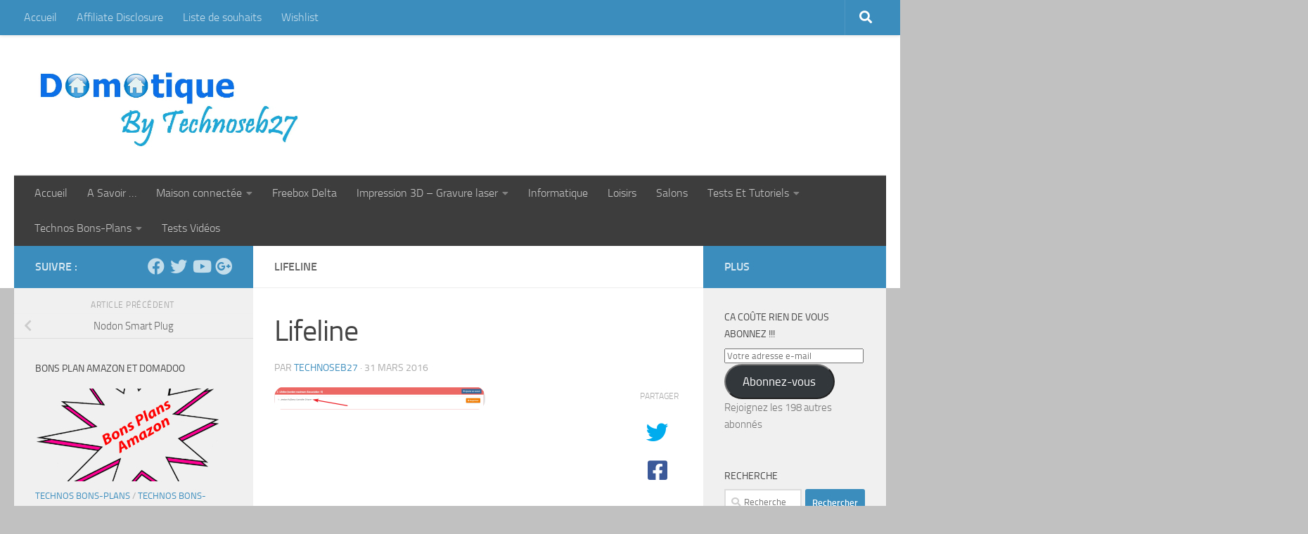

--- FILE ---
content_type: text/html; charset=UTF-8
request_url: https://domotiquetechnoseb27.com/2016/04/01/nodon-smart-plug/lifeline/
body_size: 26056
content:
<!DOCTYPE html>
<html class="no-js" lang="fr-FR">
<head>
  <meta charset="UTF-8">
  <meta name="viewport" content="width=device-width, initial-scale=1.0">
  <link rel="profile" href="https://gmpg.org/xfn/11" />
  <link rel="pingback" href="https://domotiquetechnoseb27.com/xmlrpc.php">

  <meta name='robots' content='index, follow, max-image-preview:large, max-snippet:-1, max-video-preview:-1' />
<script>document.documentElement.className = document.documentElement.className.replace("no-js","js");</script>

	<!-- This site is optimized with the Yoast SEO plugin v26.8 - https://yoast.com/product/yoast-seo-wordpress/ -->
	<title>Lifeline - Domotique Technoseb27</title>
	<link rel="canonical" href="https://domotiquetechnoseb27.com/2016/04/01/nodon-smart-plug/lifeline/" />
	<meta property="og:locale" content="fr_FR" />
	<meta property="og:type" content="article" />
	<meta property="og:title" content="Lifeline - Domotique Technoseb27" />
	<meta property="og:url" content="https://domotiquetechnoseb27.com/2016/04/01/nodon-smart-plug/lifeline/" />
	<meta property="og:site_name" content="Domotique Technoseb27" />
	<meta property="article:publisher" content="https://www.facebook.com/domotiquetechnoseb27" />
	<meta property="og:image" content="https://domotiquetechnoseb27.com/2016/04/01/nodon-smart-plug/lifeline" />
	<meta property="og:image:width" content="1440" />
	<meta property="og:image:height" content="165" />
	<meta property="og:image:type" content="image/jpeg" />
	<meta name="twitter:card" content="summary_large_image" />
	<meta name="twitter:site" content="@technoseb27" />
	<script type="application/ld+json" class="yoast-schema-graph">{"@context":"https://schema.org","@graph":[{"@type":"WebPage","@id":"https://domotiquetechnoseb27.com/2016/04/01/nodon-smart-plug/lifeline/","url":"https://domotiquetechnoseb27.com/2016/04/01/nodon-smart-plug/lifeline/","name":"Lifeline - Domotique Technoseb27","isPartOf":{"@id":"https://domotiquetechnoseb27.com/#website"},"primaryImageOfPage":{"@id":"https://domotiquetechnoseb27.com/2016/04/01/nodon-smart-plug/lifeline/#primaryimage"},"image":{"@id":"https://domotiquetechnoseb27.com/2016/04/01/nodon-smart-plug/lifeline/#primaryimage"},"thumbnailUrl":"https://i0.wp.com/domotiquetechnoseb27.com/wp-content/uploads/2016/03/lifeline.jpg?fit=1440%2C165&ssl=1","datePublished":"2016-03-31T22:06:07+00:00","breadcrumb":{"@id":"https://domotiquetechnoseb27.com/2016/04/01/nodon-smart-plug/lifeline/#breadcrumb"},"inLanguage":"fr-FR","potentialAction":[{"@type":"ReadAction","target":["https://domotiquetechnoseb27.com/2016/04/01/nodon-smart-plug/lifeline/"]}]},{"@type":"ImageObject","inLanguage":"fr-FR","@id":"https://domotiquetechnoseb27.com/2016/04/01/nodon-smart-plug/lifeline/#primaryimage","url":"https://i0.wp.com/domotiquetechnoseb27.com/wp-content/uploads/2016/03/lifeline.jpg?fit=1440%2C165&ssl=1","contentUrl":"https://i0.wp.com/domotiquetechnoseb27.com/wp-content/uploads/2016/03/lifeline.jpg?fit=1440%2C165&ssl=1"},{"@type":"BreadcrumbList","@id":"https://domotiquetechnoseb27.com/2016/04/01/nodon-smart-plug/lifeline/#breadcrumb","itemListElement":[{"@type":"ListItem","position":1,"name":"Accueil","item":"https://domotiquetechnoseb27.com/"},{"@type":"ListItem","position":2,"name":"Nodon Smart Plug","item":"https://domotiquetechnoseb27.com/2016/04/01/nodon-smart-plug/"},{"@type":"ListItem","position":3,"name":"Lifeline"}]},{"@type":"WebSite","@id":"https://domotiquetechnoseb27.com/#website","url":"https://domotiquetechnoseb27.com/","name":"Domotique Technoseb27","description":"A force de persévérance on obtient ce que l&#039;on souhaite","publisher":{"@id":"https://domotiquetechnoseb27.com/#/schema/person/623f8e9a30dd79ba0f30b19972f6b514"},"potentialAction":[{"@type":"SearchAction","target":{"@type":"EntryPoint","urlTemplate":"https://domotiquetechnoseb27.com/?s={search_term_string}"},"query-input":{"@type":"PropertyValueSpecification","valueRequired":true,"valueName":"search_term_string"}}],"inLanguage":"fr-FR"},{"@type":["Person","Organization"],"@id":"https://domotiquetechnoseb27.com/#/schema/person/623f8e9a30dd79ba0f30b19972f6b514","name":"technoseb27","image":{"@type":"ImageObject","inLanguage":"fr-FR","@id":"https://domotiquetechnoseb27.com/#/schema/person/image/","url":"https://i0.wp.com/domotiquetechnoseb27.com/wp-content/uploads/2019/10/bouton-maison.png?fit=339%2C336&ssl=1","contentUrl":"https://i0.wp.com/domotiquetechnoseb27.com/wp-content/uploads/2019/10/bouton-maison.png?fit=339%2C336&ssl=1","width":339,"height":336,"caption":"technoseb27"},"logo":{"@id":"https://domotiquetechnoseb27.com/#/schema/person/image/"},"sameAs":["https://www.facebook.com/domotiquetechnoseb27","https://www.instagram.com/technoseb27/","https://x.com/https://twitter.com/technoseb27","https://www.youtube.com/channel/UCUt3jwAdH0qhnoEw9rUr_Aw"]}]}</script>
	<!-- / Yoast SEO plugin. -->


<link rel='dns-prefetch' href='//secure.gravatar.com' />
<link rel='dns-prefetch' href='//stats.wp.com' />
<link rel='dns-prefetch' href='//v0.wordpress.com' />
<link rel='preconnect' href='//i0.wp.com' />
<link rel="alternate" type="application/rss+xml" title="Domotique Technoseb27 &raquo; Flux" href="https://domotiquetechnoseb27.com/feed/" />
<link rel="alternate" type="application/rss+xml" title="Domotique Technoseb27 &raquo; Flux des commentaires" href="https://domotiquetechnoseb27.com/comments/feed/" />
<link rel="alternate" type="application/rss+xml" title="Domotique Technoseb27 &raquo; Lifeline Flux des commentaires" href="https://domotiquetechnoseb27.com/2016/04/01/nodon-smart-plug/lifeline/feed/" />
<link rel="alternate" title="oEmbed (JSON)" type="application/json+oembed" href="https://domotiquetechnoseb27.com/wp-json/oembed/1.0/embed?url=https%3A%2F%2Fdomotiquetechnoseb27.com%2F2016%2F04%2F01%2Fnodon-smart-plug%2Flifeline%2F" />
<link rel="alternate" title="oEmbed (XML)" type="text/xml+oembed" href="https://domotiquetechnoseb27.com/wp-json/oembed/1.0/embed?url=https%3A%2F%2Fdomotiquetechnoseb27.com%2F2016%2F04%2F01%2Fnodon-smart-plug%2Flifeline%2F&#038;format=xml" />
		<!-- This site uses the Google Analytics by MonsterInsights plugin v9.11.1 - Using Analytics tracking - https://www.monsterinsights.com/ -->
							<script src="//www.googletagmanager.com/gtag/js?id=G-Q4ED8DCT2P"  data-cfasync="false" data-wpfc-render="false" async></script>
			<script data-cfasync="false" data-wpfc-render="false">
				var mi_version = '9.11.1';
				var mi_track_user = true;
				var mi_no_track_reason = '';
								var MonsterInsightsDefaultLocations = {"page_location":"https:\/\/domotiquetechnoseb27.com\/2016\/04\/01\/nodon-smart-plug\/lifeline\/"};
								if ( typeof MonsterInsightsPrivacyGuardFilter === 'function' ) {
					var MonsterInsightsLocations = (typeof MonsterInsightsExcludeQuery === 'object') ? MonsterInsightsPrivacyGuardFilter( MonsterInsightsExcludeQuery ) : MonsterInsightsPrivacyGuardFilter( MonsterInsightsDefaultLocations );
				} else {
					var MonsterInsightsLocations = (typeof MonsterInsightsExcludeQuery === 'object') ? MonsterInsightsExcludeQuery : MonsterInsightsDefaultLocations;
				}

								var disableStrs = [
										'ga-disable-G-Q4ED8DCT2P',
									];

				/* Function to detect opted out users */
				function __gtagTrackerIsOptedOut() {
					for (var index = 0; index < disableStrs.length; index++) {
						if (document.cookie.indexOf(disableStrs[index] + '=true') > -1) {
							return true;
						}
					}

					return false;
				}

				/* Disable tracking if the opt-out cookie exists. */
				if (__gtagTrackerIsOptedOut()) {
					for (var index = 0; index < disableStrs.length; index++) {
						window[disableStrs[index]] = true;
					}
				}

				/* Opt-out function */
				function __gtagTrackerOptout() {
					for (var index = 0; index < disableStrs.length; index++) {
						document.cookie = disableStrs[index] + '=true; expires=Thu, 31 Dec 2099 23:59:59 UTC; path=/';
						window[disableStrs[index]] = true;
					}
				}

				if ('undefined' === typeof gaOptout) {
					function gaOptout() {
						__gtagTrackerOptout();
					}
				}
								window.dataLayer = window.dataLayer || [];

				window.MonsterInsightsDualTracker = {
					helpers: {},
					trackers: {},
				};
				if (mi_track_user) {
					function __gtagDataLayer() {
						dataLayer.push(arguments);
					}

					function __gtagTracker(type, name, parameters) {
						if (!parameters) {
							parameters = {};
						}

						if (parameters.send_to) {
							__gtagDataLayer.apply(null, arguments);
							return;
						}

						if (type === 'event') {
														parameters.send_to = monsterinsights_frontend.v4_id;
							var hookName = name;
							if (typeof parameters['event_category'] !== 'undefined') {
								hookName = parameters['event_category'] + ':' + name;
							}

							if (typeof MonsterInsightsDualTracker.trackers[hookName] !== 'undefined') {
								MonsterInsightsDualTracker.trackers[hookName](parameters);
							} else {
								__gtagDataLayer('event', name, parameters);
							}
							
						} else {
							__gtagDataLayer.apply(null, arguments);
						}
					}

					__gtagTracker('js', new Date());
					__gtagTracker('set', {
						'developer_id.dZGIzZG': true,
											});
					if ( MonsterInsightsLocations.page_location ) {
						__gtagTracker('set', MonsterInsightsLocations);
					}
										__gtagTracker('config', 'G-Q4ED8DCT2P', {"forceSSL":"true"} );
										window.gtag = __gtagTracker;										(function () {
						/* https://developers.google.com/analytics/devguides/collection/analyticsjs/ */
						/* ga and __gaTracker compatibility shim. */
						var noopfn = function () {
							return null;
						};
						var newtracker = function () {
							return new Tracker();
						};
						var Tracker = function () {
							return null;
						};
						var p = Tracker.prototype;
						p.get = noopfn;
						p.set = noopfn;
						p.send = function () {
							var args = Array.prototype.slice.call(arguments);
							args.unshift('send');
							__gaTracker.apply(null, args);
						};
						var __gaTracker = function () {
							var len = arguments.length;
							if (len === 0) {
								return;
							}
							var f = arguments[len - 1];
							if (typeof f !== 'object' || f === null || typeof f.hitCallback !== 'function') {
								if ('send' === arguments[0]) {
									var hitConverted, hitObject = false, action;
									if ('event' === arguments[1]) {
										if ('undefined' !== typeof arguments[3]) {
											hitObject = {
												'eventAction': arguments[3],
												'eventCategory': arguments[2],
												'eventLabel': arguments[4],
												'value': arguments[5] ? arguments[5] : 1,
											}
										}
									}
									if ('pageview' === arguments[1]) {
										if ('undefined' !== typeof arguments[2]) {
											hitObject = {
												'eventAction': 'page_view',
												'page_path': arguments[2],
											}
										}
									}
									if (typeof arguments[2] === 'object') {
										hitObject = arguments[2];
									}
									if (typeof arguments[5] === 'object') {
										Object.assign(hitObject, arguments[5]);
									}
									if ('undefined' !== typeof arguments[1].hitType) {
										hitObject = arguments[1];
										if ('pageview' === hitObject.hitType) {
											hitObject.eventAction = 'page_view';
										}
									}
									if (hitObject) {
										action = 'timing' === arguments[1].hitType ? 'timing_complete' : hitObject.eventAction;
										hitConverted = mapArgs(hitObject);
										__gtagTracker('event', action, hitConverted);
									}
								}
								return;
							}

							function mapArgs(args) {
								var arg, hit = {};
								var gaMap = {
									'eventCategory': 'event_category',
									'eventAction': 'event_action',
									'eventLabel': 'event_label',
									'eventValue': 'event_value',
									'nonInteraction': 'non_interaction',
									'timingCategory': 'event_category',
									'timingVar': 'name',
									'timingValue': 'value',
									'timingLabel': 'event_label',
									'page': 'page_path',
									'location': 'page_location',
									'title': 'page_title',
									'referrer' : 'page_referrer',
								};
								for (arg in args) {
																		if (!(!args.hasOwnProperty(arg) || !gaMap.hasOwnProperty(arg))) {
										hit[gaMap[arg]] = args[arg];
									} else {
										hit[arg] = args[arg];
									}
								}
								return hit;
							}

							try {
								f.hitCallback();
							} catch (ex) {
							}
						};
						__gaTracker.create = newtracker;
						__gaTracker.getByName = newtracker;
						__gaTracker.getAll = function () {
							return [];
						};
						__gaTracker.remove = noopfn;
						__gaTracker.loaded = true;
						window['__gaTracker'] = __gaTracker;
					})();
									} else {
										console.log("");
					(function () {
						function __gtagTracker() {
							return null;
						}

						window['__gtagTracker'] = __gtagTracker;
						window['gtag'] = __gtagTracker;
					})();
									}
			</script>
							<!-- / Google Analytics by MonsterInsights -->
				
	<style id='wp-img-auto-sizes-contain-inline-css'>
img:is([sizes=auto i],[sizes^="auto," i]){contain-intrinsic-size:3000px 1500px}
/*# sourceURL=wp-img-auto-sizes-contain-inline-css */
</style>
<style id='wp-emoji-styles-inline-css'>

	img.wp-smiley, img.emoji {
		display: inline !important;
		border: none !important;
		box-shadow: none !important;
		height: 1em !important;
		width: 1em !important;
		margin: 0 0.07em !important;
		vertical-align: -0.1em !important;
		background: none !important;
		padding: 0 !important;
	}
/*# sourceURL=wp-emoji-styles-inline-css */
</style>
<style id='wp-block-library-inline-css'>
:root{--wp-block-synced-color:#7a00df;--wp-block-synced-color--rgb:122,0,223;--wp-bound-block-color:var(--wp-block-synced-color);--wp-editor-canvas-background:#ddd;--wp-admin-theme-color:#007cba;--wp-admin-theme-color--rgb:0,124,186;--wp-admin-theme-color-darker-10:#006ba1;--wp-admin-theme-color-darker-10--rgb:0,107,160.5;--wp-admin-theme-color-darker-20:#005a87;--wp-admin-theme-color-darker-20--rgb:0,90,135;--wp-admin-border-width-focus:2px}@media (min-resolution:192dpi){:root{--wp-admin-border-width-focus:1.5px}}.wp-element-button{cursor:pointer}:root .has-very-light-gray-background-color{background-color:#eee}:root .has-very-dark-gray-background-color{background-color:#313131}:root .has-very-light-gray-color{color:#eee}:root .has-very-dark-gray-color{color:#313131}:root .has-vivid-green-cyan-to-vivid-cyan-blue-gradient-background{background:linear-gradient(135deg,#00d084,#0693e3)}:root .has-purple-crush-gradient-background{background:linear-gradient(135deg,#34e2e4,#4721fb 50%,#ab1dfe)}:root .has-hazy-dawn-gradient-background{background:linear-gradient(135deg,#faaca8,#dad0ec)}:root .has-subdued-olive-gradient-background{background:linear-gradient(135deg,#fafae1,#67a671)}:root .has-atomic-cream-gradient-background{background:linear-gradient(135deg,#fdd79a,#004a59)}:root .has-nightshade-gradient-background{background:linear-gradient(135deg,#330968,#31cdcf)}:root .has-midnight-gradient-background{background:linear-gradient(135deg,#020381,#2874fc)}:root{--wp--preset--font-size--normal:16px;--wp--preset--font-size--huge:42px}.has-regular-font-size{font-size:1em}.has-larger-font-size{font-size:2.625em}.has-normal-font-size{font-size:var(--wp--preset--font-size--normal)}.has-huge-font-size{font-size:var(--wp--preset--font-size--huge)}.has-text-align-center{text-align:center}.has-text-align-left{text-align:left}.has-text-align-right{text-align:right}.has-fit-text{white-space:nowrap!important}#end-resizable-editor-section{display:none}.aligncenter{clear:both}.items-justified-left{justify-content:flex-start}.items-justified-center{justify-content:center}.items-justified-right{justify-content:flex-end}.items-justified-space-between{justify-content:space-between}.screen-reader-text{border:0;clip-path:inset(50%);height:1px;margin:-1px;overflow:hidden;padding:0;position:absolute;width:1px;word-wrap:normal!important}.screen-reader-text:focus{background-color:#ddd;clip-path:none;color:#444;display:block;font-size:1em;height:auto;left:5px;line-height:normal;padding:15px 23px 14px;text-decoration:none;top:5px;width:auto;z-index:100000}html :where(.has-border-color){border-style:solid}html :where([style*=border-top-color]){border-top-style:solid}html :where([style*=border-right-color]){border-right-style:solid}html :where([style*=border-bottom-color]){border-bottom-style:solid}html :where([style*=border-left-color]){border-left-style:solid}html :where([style*=border-width]){border-style:solid}html :where([style*=border-top-width]){border-top-style:solid}html :where([style*=border-right-width]){border-right-style:solid}html :where([style*=border-bottom-width]){border-bottom-style:solid}html :where([style*=border-left-width]){border-left-style:solid}html :where(img[class*=wp-image-]){height:auto;max-width:100%}:where(figure){margin:0 0 1em}html :where(.is-position-sticky){--wp-admin--admin-bar--position-offset:var(--wp-admin--admin-bar--height,0px)}@media screen and (max-width:600px){html :where(.is-position-sticky){--wp-admin--admin-bar--position-offset:0px}}

/*# sourceURL=wp-block-library-inline-css */
</style><style id='global-styles-inline-css'>
:root{--wp--preset--aspect-ratio--square: 1;--wp--preset--aspect-ratio--4-3: 4/3;--wp--preset--aspect-ratio--3-4: 3/4;--wp--preset--aspect-ratio--3-2: 3/2;--wp--preset--aspect-ratio--2-3: 2/3;--wp--preset--aspect-ratio--16-9: 16/9;--wp--preset--aspect-ratio--9-16: 9/16;--wp--preset--color--black: #000000;--wp--preset--color--cyan-bluish-gray: #abb8c3;--wp--preset--color--white: #ffffff;--wp--preset--color--pale-pink: #f78da7;--wp--preset--color--vivid-red: #cf2e2e;--wp--preset--color--luminous-vivid-orange: #ff6900;--wp--preset--color--luminous-vivid-amber: #fcb900;--wp--preset--color--light-green-cyan: #7bdcb5;--wp--preset--color--vivid-green-cyan: #00d084;--wp--preset--color--pale-cyan-blue: #8ed1fc;--wp--preset--color--vivid-cyan-blue: #0693e3;--wp--preset--color--vivid-purple: #9b51e0;--wp--preset--gradient--vivid-cyan-blue-to-vivid-purple: linear-gradient(135deg,rgb(6,147,227) 0%,rgb(155,81,224) 100%);--wp--preset--gradient--light-green-cyan-to-vivid-green-cyan: linear-gradient(135deg,rgb(122,220,180) 0%,rgb(0,208,130) 100%);--wp--preset--gradient--luminous-vivid-amber-to-luminous-vivid-orange: linear-gradient(135deg,rgb(252,185,0) 0%,rgb(255,105,0) 100%);--wp--preset--gradient--luminous-vivid-orange-to-vivid-red: linear-gradient(135deg,rgb(255,105,0) 0%,rgb(207,46,46) 100%);--wp--preset--gradient--very-light-gray-to-cyan-bluish-gray: linear-gradient(135deg,rgb(238,238,238) 0%,rgb(169,184,195) 100%);--wp--preset--gradient--cool-to-warm-spectrum: linear-gradient(135deg,rgb(74,234,220) 0%,rgb(151,120,209) 20%,rgb(207,42,186) 40%,rgb(238,44,130) 60%,rgb(251,105,98) 80%,rgb(254,248,76) 100%);--wp--preset--gradient--blush-light-purple: linear-gradient(135deg,rgb(255,206,236) 0%,rgb(152,150,240) 100%);--wp--preset--gradient--blush-bordeaux: linear-gradient(135deg,rgb(254,205,165) 0%,rgb(254,45,45) 50%,rgb(107,0,62) 100%);--wp--preset--gradient--luminous-dusk: linear-gradient(135deg,rgb(255,203,112) 0%,rgb(199,81,192) 50%,rgb(65,88,208) 100%);--wp--preset--gradient--pale-ocean: linear-gradient(135deg,rgb(255,245,203) 0%,rgb(182,227,212) 50%,rgb(51,167,181) 100%);--wp--preset--gradient--electric-grass: linear-gradient(135deg,rgb(202,248,128) 0%,rgb(113,206,126) 100%);--wp--preset--gradient--midnight: linear-gradient(135deg,rgb(2,3,129) 0%,rgb(40,116,252) 100%);--wp--preset--font-size--small: 13px;--wp--preset--font-size--medium: 20px;--wp--preset--font-size--large: 36px;--wp--preset--font-size--x-large: 42px;--wp--preset--spacing--20: 0.44rem;--wp--preset--spacing--30: 0.67rem;--wp--preset--spacing--40: 1rem;--wp--preset--spacing--50: 1.5rem;--wp--preset--spacing--60: 2.25rem;--wp--preset--spacing--70: 3.38rem;--wp--preset--spacing--80: 5.06rem;--wp--preset--shadow--natural: 6px 6px 9px rgba(0, 0, 0, 0.2);--wp--preset--shadow--deep: 12px 12px 50px rgba(0, 0, 0, 0.4);--wp--preset--shadow--sharp: 6px 6px 0px rgba(0, 0, 0, 0.2);--wp--preset--shadow--outlined: 6px 6px 0px -3px rgb(255, 255, 255), 6px 6px rgb(0, 0, 0);--wp--preset--shadow--crisp: 6px 6px 0px rgb(0, 0, 0);}:where(.is-layout-flex){gap: 0.5em;}:where(.is-layout-grid){gap: 0.5em;}body .is-layout-flex{display: flex;}.is-layout-flex{flex-wrap: wrap;align-items: center;}.is-layout-flex > :is(*, div){margin: 0;}body .is-layout-grid{display: grid;}.is-layout-grid > :is(*, div){margin: 0;}:where(.wp-block-columns.is-layout-flex){gap: 2em;}:where(.wp-block-columns.is-layout-grid){gap: 2em;}:where(.wp-block-post-template.is-layout-flex){gap: 1.25em;}:where(.wp-block-post-template.is-layout-grid){gap: 1.25em;}.has-black-color{color: var(--wp--preset--color--black) !important;}.has-cyan-bluish-gray-color{color: var(--wp--preset--color--cyan-bluish-gray) !important;}.has-white-color{color: var(--wp--preset--color--white) !important;}.has-pale-pink-color{color: var(--wp--preset--color--pale-pink) !important;}.has-vivid-red-color{color: var(--wp--preset--color--vivid-red) !important;}.has-luminous-vivid-orange-color{color: var(--wp--preset--color--luminous-vivid-orange) !important;}.has-luminous-vivid-amber-color{color: var(--wp--preset--color--luminous-vivid-amber) !important;}.has-light-green-cyan-color{color: var(--wp--preset--color--light-green-cyan) !important;}.has-vivid-green-cyan-color{color: var(--wp--preset--color--vivid-green-cyan) !important;}.has-pale-cyan-blue-color{color: var(--wp--preset--color--pale-cyan-blue) !important;}.has-vivid-cyan-blue-color{color: var(--wp--preset--color--vivid-cyan-blue) !important;}.has-vivid-purple-color{color: var(--wp--preset--color--vivid-purple) !important;}.has-black-background-color{background-color: var(--wp--preset--color--black) !important;}.has-cyan-bluish-gray-background-color{background-color: var(--wp--preset--color--cyan-bluish-gray) !important;}.has-white-background-color{background-color: var(--wp--preset--color--white) !important;}.has-pale-pink-background-color{background-color: var(--wp--preset--color--pale-pink) !important;}.has-vivid-red-background-color{background-color: var(--wp--preset--color--vivid-red) !important;}.has-luminous-vivid-orange-background-color{background-color: var(--wp--preset--color--luminous-vivid-orange) !important;}.has-luminous-vivid-amber-background-color{background-color: var(--wp--preset--color--luminous-vivid-amber) !important;}.has-light-green-cyan-background-color{background-color: var(--wp--preset--color--light-green-cyan) !important;}.has-vivid-green-cyan-background-color{background-color: var(--wp--preset--color--vivid-green-cyan) !important;}.has-pale-cyan-blue-background-color{background-color: var(--wp--preset--color--pale-cyan-blue) !important;}.has-vivid-cyan-blue-background-color{background-color: var(--wp--preset--color--vivid-cyan-blue) !important;}.has-vivid-purple-background-color{background-color: var(--wp--preset--color--vivid-purple) !important;}.has-black-border-color{border-color: var(--wp--preset--color--black) !important;}.has-cyan-bluish-gray-border-color{border-color: var(--wp--preset--color--cyan-bluish-gray) !important;}.has-white-border-color{border-color: var(--wp--preset--color--white) !important;}.has-pale-pink-border-color{border-color: var(--wp--preset--color--pale-pink) !important;}.has-vivid-red-border-color{border-color: var(--wp--preset--color--vivid-red) !important;}.has-luminous-vivid-orange-border-color{border-color: var(--wp--preset--color--luminous-vivid-orange) !important;}.has-luminous-vivid-amber-border-color{border-color: var(--wp--preset--color--luminous-vivid-amber) !important;}.has-light-green-cyan-border-color{border-color: var(--wp--preset--color--light-green-cyan) !important;}.has-vivid-green-cyan-border-color{border-color: var(--wp--preset--color--vivid-green-cyan) !important;}.has-pale-cyan-blue-border-color{border-color: var(--wp--preset--color--pale-cyan-blue) !important;}.has-vivid-cyan-blue-border-color{border-color: var(--wp--preset--color--vivid-cyan-blue) !important;}.has-vivid-purple-border-color{border-color: var(--wp--preset--color--vivid-purple) !important;}.has-vivid-cyan-blue-to-vivid-purple-gradient-background{background: var(--wp--preset--gradient--vivid-cyan-blue-to-vivid-purple) !important;}.has-light-green-cyan-to-vivid-green-cyan-gradient-background{background: var(--wp--preset--gradient--light-green-cyan-to-vivid-green-cyan) !important;}.has-luminous-vivid-amber-to-luminous-vivid-orange-gradient-background{background: var(--wp--preset--gradient--luminous-vivid-amber-to-luminous-vivid-orange) !important;}.has-luminous-vivid-orange-to-vivid-red-gradient-background{background: var(--wp--preset--gradient--luminous-vivid-orange-to-vivid-red) !important;}.has-very-light-gray-to-cyan-bluish-gray-gradient-background{background: var(--wp--preset--gradient--very-light-gray-to-cyan-bluish-gray) !important;}.has-cool-to-warm-spectrum-gradient-background{background: var(--wp--preset--gradient--cool-to-warm-spectrum) !important;}.has-blush-light-purple-gradient-background{background: var(--wp--preset--gradient--blush-light-purple) !important;}.has-blush-bordeaux-gradient-background{background: var(--wp--preset--gradient--blush-bordeaux) !important;}.has-luminous-dusk-gradient-background{background: var(--wp--preset--gradient--luminous-dusk) !important;}.has-pale-ocean-gradient-background{background: var(--wp--preset--gradient--pale-ocean) !important;}.has-electric-grass-gradient-background{background: var(--wp--preset--gradient--electric-grass) !important;}.has-midnight-gradient-background{background: var(--wp--preset--gradient--midnight) !important;}.has-small-font-size{font-size: var(--wp--preset--font-size--small) !important;}.has-medium-font-size{font-size: var(--wp--preset--font-size--medium) !important;}.has-large-font-size{font-size: var(--wp--preset--font-size--large) !important;}.has-x-large-font-size{font-size: var(--wp--preset--font-size--x-large) !important;}
/*# sourceURL=global-styles-inline-css */
</style>

<style id='classic-theme-styles-inline-css'>
/*! This file is auto-generated */
.wp-block-button__link{color:#fff;background-color:#32373c;border-radius:9999px;box-shadow:none;text-decoration:none;padding:calc(.667em + 2px) calc(1.333em + 2px);font-size:1.125em}.wp-block-file__button{background:#32373c;color:#fff;text-decoration:none}
/*# sourceURL=/wp-includes/css/classic-themes.min.css */
</style>
<link rel='stylesheet' id='bbp-default-css' href='https://domotiquetechnoseb27.com/wp-content/plugins/bbpress/templates/default/css/bbpress.min.css?ver=2.6.14' media='all' />
<link rel='stylesheet' id='toc-screen-css' href='https://domotiquetechnoseb27.com/wp-content/plugins/table-of-contents-plus/screen.min.css?ver=2411.1' media='all' />
<link rel='stylesheet' id='amazon-auto-links-_common-css' href='https://domotiquetechnoseb27.com/wp-content/plugins/amazon-auto-links/template/_common/style.min.css?ver=5.4.3' media='all' />
<link rel='stylesheet' id='amazon-auto-links-list-css' href='https://domotiquetechnoseb27.com/wp-content/plugins/amazon-auto-links/template/list/style.min.css?ver=1.4.1' media='all' />
<link rel='stylesheet' id='hueman-main-style-css' href='https://domotiquetechnoseb27.com/wp-content/themes/hueman/assets/front/css/main.min.css?ver=3.7.24' media='all' />
<style id='hueman-main-style-inline-css'>
body { font-size:1.00rem; }@media only screen and (min-width: 720px) {
        .nav > li { font-size:1.00rem; }
      }.container-inner { max-width: 1500px; }::selection { background-color: #3b8dbd; }
::-moz-selection { background-color: #3b8dbd; }a,a>span.hu-external::after,.themeform label .required,#flexslider-featured .flex-direction-nav .flex-next:hover,#flexslider-featured .flex-direction-nav .flex-prev:hover,.post-hover:hover .post-title a,.post-title a:hover,.sidebar.s1 .post-nav li a:hover i,.content .post-nav li a:hover i,.post-related a:hover,.sidebar.s1 .widget_rss ul li a,#footer .widget_rss ul li a,.sidebar.s1 .widget_calendar a,#footer .widget_calendar a,.sidebar.s1 .alx-tab .tab-item-category a,.sidebar.s1 .alx-posts .post-item-category a,.sidebar.s1 .alx-tab li:hover .tab-item-title a,.sidebar.s1 .alx-tab li:hover .tab-item-comment a,.sidebar.s1 .alx-posts li:hover .post-item-title a,#footer .alx-tab .tab-item-category a,#footer .alx-posts .post-item-category a,#footer .alx-tab li:hover .tab-item-title a,#footer .alx-tab li:hover .tab-item-comment a,#footer .alx-posts li:hover .post-item-title a,.comment-tabs li.active a,.comment-awaiting-moderation,.child-menu a:hover,.child-menu .current_page_item > a,.wp-pagenavi a{ color: #3b8dbd; }input[type="submit"],.themeform button[type="submit"],.sidebar.s1 .sidebar-top,.sidebar.s1 .sidebar-toggle,#flexslider-featured .flex-control-nav li a.flex-active,.post-tags a:hover,.sidebar.s1 .widget_calendar caption,#footer .widget_calendar caption,.author-bio .bio-avatar:after,.commentlist li.bypostauthor > .comment-body:after,.commentlist li.comment-author-admin > .comment-body:after{ background-color: #3b8dbd; }.post-format .format-container { border-color: #3b8dbd; }.sidebar.s1 .alx-tabs-nav li.active a,#footer .alx-tabs-nav li.active a,.comment-tabs li.active a,.wp-pagenavi a:hover,.wp-pagenavi a:active,.wp-pagenavi span.current{ border-bottom-color: #3b8dbd!important; }.sidebar.s2 .post-nav li a:hover i,
.sidebar.s2 .widget_rss ul li a,
.sidebar.s2 .widget_calendar a,
.sidebar.s2 .alx-tab .tab-item-category a,
.sidebar.s2 .alx-posts .post-item-category a,
.sidebar.s2 .alx-tab li:hover .tab-item-title a,
.sidebar.s2 .alx-tab li:hover .tab-item-comment a,
.sidebar.s2 .alx-posts li:hover .post-item-title a { color: #3b8dbd; }
.sidebar.s2 .sidebar-top,.sidebar.s2 .sidebar-toggle,.post-comments,.jp-play-bar,.jp-volume-bar-value,.sidebar.s2 .widget_calendar caption{ background-color: #3b8dbd; }.sidebar.s2 .alx-tabs-nav li.active a { border-bottom-color: #3b8dbd; }
.post-comments::before { border-right-color: #3b8dbd; }
      .search-expand,
              #nav-topbar.nav-container { background-color: #3b8dbd}@media only screen and (min-width: 720px) {
                #nav-topbar .nav ul { background-color: #3b8dbd; }
              }.is-scrolled #header .nav-container.desktop-sticky,
              .is-scrolled #header .search-expand { background-color: #3b8dbd; background-color: rgba(59,141,189,0.90) }.is-scrolled .topbar-transparent #nav-topbar.desktop-sticky .nav ul { background-color: #3b8dbd; background-color: rgba(59,141,189,0.95) }#header { background-color: #ffffff; }
@media only screen and (min-width: 720px) {
  #nav-header .nav ul { background-color: #ffffff; }
}
        #header #nav-mobile { background-color: #33363b; }.is-scrolled #header #nav-mobile { background-color: #33363b; background-color: rgba(51,54,59,0.90) }#nav-header.nav-container, #main-header-search .search-expand { background-color: #3d3d3d; }
@media only screen and (min-width: 720px) {
  #nav-header .nav ul { background-color: #3d3d3d; }
}
        .site-title a img { max-height: 120px; }img { -webkit-border-radius: 15px; border-radius: 15px; }body { background-color: #c1c1c1; }
/*# sourceURL=hueman-main-style-inline-css */
</style>
<link rel='stylesheet' id='hueman-font-awesome-css' href='https://domotiquetechnoseb27.com/wp-content/themes/hueman/assets/front/css/font-awesome.min.css?ver=3.7.24' media='all' />
<link rel='stylesheet' id='jetpack-subscriptions-css' href='https://domotiquetechnoseb27.com/wp-content/plugins/jetpack/_inc/build/subscriptions/subscriptions.min.css?ver=15.4' media='all' />
<link rel='stylesheet' id='tablepress-default-css' href='https://domotiquetechnoseb27.com/wp-content/plugins/tablepress/css/build/default.css?ver=3.2.6' media='all' />
<link rel='stylesheet' id='dashicons-css' href='https://domotiquetechnoseb27.com/wp-includes/css/dashicons.min.css?ver=6.9' media='all' />
<link rel='stylesheet' id='wp-pointer-css' href='https://domotiquetechnoseb27.com/wp-includes/css/wp-pointer.min.css?ver=6.9' media='all' />
<link rel='stylesheet' id='wp_review-style-css' href='https://domotiquetechnoseb27.com/wp-content/plugins/wp-review/public/css/wp-review.css?ver=5.3.5' media='all' />
<link rel='stylesheet' id='wp-paginate-css' href='https://domotiquetechnoseb27.com/wp-content/plugins/wp-paginate/css/wp-paginate.css?ver=2.2.4' media='screen' />
<script src="https://domotiquetechnoseb27.com/wp-includes/js/jquery/jquery.min.js?ver=3.7.1" id="jquery-core-js"></script>
<script src="https://domotiquetechnoseb27.com/wp-includes/js/jquery/jquery-migrate.min.js?ver=3.4.1" id="jquery-migrate-js"></script>
<script src="https://domotiquetechnoseb27.com/wp-content/plugins/google-analytics-for-wordpress/assets/js/frontend-gtag.min.js?ver=9.11.1" id="monsterinsights-frontend-script-js" async data-wp-strategy="async"></script>
<script data-cfasync="false" data-wpfc-render="false" id='monsterinsights-frontend-script-js-extra'>var monsterinsights_frontend = {"js_events_tracking":"true","download_extensions":"doc,pdf,ppt,zip,xls,docx,pptx,xlsx","inbound_paths":"[]","home_url":"https:\/\/domotiquetechnoseb27.com","hash_tracking":"false","v4_id":"G-Q4ED8DCT2P"};</script>
<link rel="https://api.w.org/" href="https://domotiquetechnoseb27.com/wp-json/" /><link rel="alternate" title="JSON" type="application/json" href="https://domotiquetechnoseb27.com/wp-json/wp/v2/media/4109" /><link rel="EditURI" type="application/rsd+xml" title="RSD" href="https://domotiquetechnoseb27.com/xmlrpc.php?rsd" />
<meta name="generator" content="WordPress 6.9" />
<link rel='shortlink' href='https://wp.me/a8pa5H-14h' />
	<style>img#wpstats{display:none}</style>
		<style type='text/css' id='amazon-auto-links-button-css' data-version='5.4.3'>.amazon-auto-links-button.amazon-auto-links-button-default { background-image: -webkit-linear-gradient(top, #4997e5, #3f89ba);background-image: -moz-linear-gradient(top, #4997e5, #3f89ba);background-image: -ms-linear-gradient(top, #4997e5, #3f89ba);background-image: -o-linear-gradient(top, #4997e5, #3f89ba);background-image: linear-gradient(to bottom, #4997e5, #3f89ba);-webkit-border-radius: 4px;-moz-border-radius: 4px;border-radius: 4px;margin-left: auto;margin-right: auto;text-align: center;white-space: nowrap;color: #ffffff;font-size: 13px;text-shadow: 0 0 transparent;width: 100px;padding: 7px 8px 8px 8px;background: #3498db;border: solid #6891a5 1px;text-decoration: none;}.amazon-auto-links-button.amazon-auto-links-button-default:hover {background: #3cb0fd;background-image: -webkit-linear-gradient(top, #3cb0fd, #3498db);background-image: -moz-linear-gradient(top, #3cb0fd, #3498db);background-image: -ms-linear-gradient(top, #3cb0fd, #3498db);background-image: -o-linear-gradient(top, #3cb0fd, #3498db);background-image: linear-gradient(to bottom, #3cb0fd, #3498db);text-decoration: none;}.amazon-auto-links-button.amazon-auto-links-button-default > a {color: inherit; border-bottom: none;text-decoration: none; }.amazon-auto-links-button.amazon-auto-links-button-default > a:hover {color: inherit;}.amazon-auto-links-button > a, .amazon-auto-links-button > a:hover {-webkit-box-shadow: none;box-shadow: none;color: inherit;}div.amazon-auto-links-button {line-height: 1.3; }button.amazon-auto-links-button {white-space: nowrap;}.amazon-auto-links-button-link {text-decoration: none;}.amazon-auto-links-button-47962 { display: block; margin-right: auto; margin-left: auto; position: relative; width: 148px; height: 79px; transform: scale(0.98); } .amazon-auto-links-button-47962:hover { transform: scale(1.0); } .amazon-auto-links-button-47962 > img { height: unset; max-width: 100%; max-height: 100%; margin-right: auto; margin-left: auto; display: block; position: absolute; top: 50%; left: 50%; -ms-transform: translate(-50%, -50%); transform: translate(-50%, -50%); } .amazon-auto-links-button-47962 > img:hover { filter: alpha(opacity=70); opacity: 0.7; }.amazon-auto-links-button-47958 { margin-right: auto; margin-left: auto; white-space: nowrap; text-align: center; display: inline-flex; justify-content: space-around; font-size: 13px; color: #ffffff; font-weight: 400; padding-top: 8px; padding-right: 16px; padding-bottom: 8px; padding-left: 16px; border-radius: 0px; border-color: #1f628d; border-width: 1px; background-color: #0a0101; transform: scale(0.98); border-style: none; background-solid: solid; } .amazon-auto-links-button-47958 * { box-sizing: border-box; } .amazon-auto-links-button-47958 .button-icon { margin-right: auto; margin-left: auto; display: none; height: auto; border: solid 0; } .amazon-auto-links-button-47958 .button-icon > i { display: inline-block; width: 100%; height: 100%; } .amazon-auto-links-button-47958 .button-icon-left { display: inline-flex; background-color: transparent; border-color: transparent; padding: 0px; margin: 0px; min-height: 17px; min-width: 17px; padding-top: 0px; padding-right: 0px; padding-bottom: 0px; padding-left: 0px; } .amazon-auto-links-button-47958 .button-icon-left > i { background-color: #ffffff; background-size: contain; background-position: center; background-repeat: no-repeat; -webkit-mask-image: url('https://domotiquetechnoseb27.com/wp-content/plugins/amazon-auto-links/include/core/component/button/asset/image/icon/cart.svg'); mask-image: url('https://domotiquetechnoseb27.com/wp-content/plugins/amazon-auto-links/include/core/component/button/asset/image/icon/cart.svg'); -webkit-mask-position: center center; mask-position: center center; -webkit-mask-repeat: no-repeat; mask-repeat: no-repeat; } .amazon-auto-links-button-47958 .button-icon-right { display: inline-flex; background-color: #ffffff; border-color: transparent; margin: 0px; min-height: 17px; min-width: 17px; border-radius: 10px; padding-top: 0px; padding-right: 0px; padding-bottom: 0px; padding-left: 2px; } .amazon-auto-links-button-47958 .button-icon-right > i { background-color: #000000; background-size: contain; background-position: center; background-repeat: no-repeat; -webkit-mask-image: url('https://domotiquetechnoseb27.com/wp-content/plugins/amazon-auto-links/include/core/component/button/asset/image/icon/controls-play.svg'); mask-image: url('https://domotiquetechnoseb27.com/wp-content/plugins/amazon-auto-links/include/core/component/button/asset/image/icon/controls-play.svg'); -webkit-mask-position: center center; mask-position: center center; -webkit-mask-repeat: no-repeat; mask-repeat: no-repeat; } .amazon-auto-links-button-47958 .button-label { margin-top: 0px; margin-right: 16px; margin-bottom: 0px; margin-left: 16px; } .amazon-auto-links-button-47958 > * { align-items: center; display: inline-flex; vertical-align: middle; } .amazon-auto-links-button-47958:hover { transform: scale(1.0); filter: alpha(opacity=70); opacity: 0.7; }.amazon-auto-links-button-47959 { margin-right: auto; margin-left: auto; white-space: nowrap; text-align: center; display: inline-flex; justify-content: space-around; font-size: 13px; color: #000000; font-weight: 500; padding-top: 8px; padding-right: 16px; padding-bottom: 8px; padding-left: 16px; border-radius: 19px; border-color: #e8b500; border-width: 1px; background-color: #ffd814; transform: scale(0.98); border-style: solid; background-solid: solid; } .amazon-auto-links-button-47959 * { box-sizing: border-box; } .amazon-auto-links-button-47959 .button-icon { margin-right: auto; margin-left: auto; display: none; height: auto; border: solid 0; } .amazon-auto-links-button-47959 .button-icon > i { display: inline-block; width: 100%; height: 100%; } .amazon-auto-links-button-47959 .button-label { margin-top: 0px; margin-right: 32px; margin-bottom: 0px; margin-left: 32px; } .amazon-auto-links-button-47959 > * { align-items: center; display: inline-flex; vertical-align: middle; } .amazon-auto-links-button-47959:hover { transform: scale(1.0); filter: alpha(opacity=70); opacity: 0.7; }.amazon-auto-links-button-47960 { margin-right: auto; margin-left: auto; white-space: nowrap; text-align: center; display: inline-flex; justify-content: space-around; font-size: 13px; color: #000000; font-weight: 500; padding: 3px; border-radius: 4px; border-color: #c89411 #b0820f #99710d; border-width: 1px; background-color: #ecb21f; transform: scale(0.98); border-style: solid; background-image: linear-gradient(to bottom,#f8e3ad,#eeba37); } .amazon-auto-links-button-47960 * { box-sizing: border-box; } .amazon-auto-links-button-47960 .button-icon { margin-right: auto; margin-left: auto; display: none; height: auto; border: solid 0; } .amazon-auto-links-button-47960 .button-icon > i { display: inline-block; width: 100%; height: 100%; } .amazon-auto-links-button-47960 .button-icon-left { display: inline-flex; background-color: #2d2d2d; border-width: 1px; border-color: #0a0a0a; border-radius: 2px; margin: 0px; padding-top: 2px; padding-right: 2px; padding-bottom: 3px; padding-left: 2px; min-width: 25px; min-height: 25px; } .amazon-auto-links-button-47960 .button-icon-left > i { background-color: #ffffff; background-size: contain; background-position: center; background-repeat: no-repeat; -webkit-mask-image: url('https://domotiquetechnoseb27.com/wp-content/plugins/amazon-auto-links/include/core/component/button/asset/image/icon/cart.svg'); mask-image: url('https://domotiquetechnoseb27.com/wp-content/plugins/amazon-auto-links/include/core/component/button/asset/image/icon/cart.svg'); -webkit-mask-position: center center; mask-position: center center; -webkit-mask-repeat: no-repeat; mask-repeat: no-repeat; } .amazon-auto-links-button-47960 .button-label { margin-top: 0px; margin-right: 32px; margin-bottom: 0px; margin-left: 32px; } .amazon-auto-links-button-47960 > * { align-items: center; display: inline-flex; vertical-align: middle; } .amazon-auto-links-button-47960:hover { transform: scale(1.0); filter: alpha(opacity=70); opacity: 0.7; }.amazon-auto-links-button-47961 { display: block; margin-right: auto; margin-left: auto; position: relative; width: 176px; height: 28px; } .amazon-auto-links-button-47961 > img { height: unset; max-width: 100%; max-height: 100%; margin-right: auto; margin-left: auto; display: block; position: absolute; top: 50%; left: 50%; -ms-transform: translate(-50%, -50%); transform: translate(-50%, -50%); }.amazon-auto-links-button-47957 { margin-right: auto; margin-left: auto; white-space: nowrap; text-align: center; display: inline-flex; justify-content: space-around; font-size: 13px; color: #ffffff; font-weight: 400; padding-top: 8px; padding-right: 16px; padding-bottom: 8px; padding-left: 16px; border-radius: 4px; border-color: #1f628d; border-width: 1px; background-color: #4997e5; transform: scale(0.98); border-style: none; background-solid: solid; } .amazon-auto-links-button-47957 * { box-sizing: border-box; } .amazon-auto-links-button-47957 .button-icon { margin-right: auto; margin-left: auto; display: none; height: auto; border: solid 0; } .amazon-auto-links-button-47957 .button-icon > i { display: inline-block; width: 100%; height: 100%; } .amazon-auto-links-button-47957 .button-icon-left { display: inline-flex; background-color: transparent; border-color: transparent; padding: 0px; margin: 0px; min-height: 17px; min-width: 17px; padding-top: 0px; padding-right: 0px; padding-bottom: 0px; padding-left: 0px; } .amazon-auto-links-button-47957 .button-icon-left > i { background-color: #ffffff; background-size: contain; background-position: center; background-repeat: no-repeat; -webkit-mask-image: url('https://domotiquetechnoseb27.com/wp-content/plugins/amazon-auto-links/include/core/component/button/asset/image/icon/cart.svg'); mask-image: url('https://domotiquetechnoseb27.com/wp-content/plugins/amazon-auto-links/include/core/component/button/asset/image/icon/cart.svg'); -webkit-mask-position: center center; mask-position: center center; -webkit-mask-repeat: no-repeat; mask-repeat: no-repeat; } .amazon-auto-links-button-47957 .button-label { margin-top: 0px; margin-right: 8px; margin-bottom: 0px; margin-left: 8px; } .amazon-auto-links-button-47957 > * { align-items: center; display: inline-flex; vertical-align: middle; } .amazon-auto-links-button-47957:hover { transform: scale(1.0); filter: alpha(opacity=70); opacity: 0.7; }.amazon-auto-links-button.amazon-auto-links-button-32619 {background: #4997e5;background-image: -webkit-linear-gradient(top, #4997e5, #3f89ba);background-image: -moz-linear-gradient(top, #4997e5, #3f89ba);background-image: -ms-linear-gradient(top, #4997e5, #3f89ba);background-image: -o-linear-gradient(top, #4997e5, #3f89ba);background-image: linear-gradient(to bottom, #4997e5, #3f89ba);-webkit-border-radius: 4;-moz-border-radius: 4;border-radius: 4px;margin-left: auto;margin-right: auto;text-align: center;white-space: nowrap;color: #ffffff;font-size: 13px;text-shadow-color: transparent;width: 100px;box-shadow-color: #666666;padding: 7px 8px 8px 8px;background: #3498db;border: solid #6891a5 1px;text-decoration: none;}.amazon-auto-links-button.amazon-auto-links-button-32619:hover {background: #3cb0fd;background-image: -webkit-linear-gradient(top, #3cb0fd, #3498db);background-image: -moz-linear-gradient(top, #3cb0fd, #3498db);background-image: -ms-linear-gradient(top, #3cb0fd, #3498db);background-image: -o-linear-gradient(top, #3cb0fd, #3498db);background-image: linear-gradient(to bottom, #3cb0fd, #3498db);text-decoration: none;}</style>    <link rel="preload" as="font" type="font/woff2" href="https://domotiquetechnoseb27.com/wp-content/themes/hueman/assets/front/webfonts/fa-brands-400.woff2?v=5.15.2" crossorigin="anonymous"/>
    <link rel="preload" as="font" type="font/woff2" href="https://domotiquetechnoseb27.com/wp-content/themes/hueman/assets/front/webfonts/fa-regular-400.woff2?v=5.15.2" crossorigin="anonymous"/>
    <link rel="preload" as="font" type="font/woff2" href="https://domotiquetechnoseb27.com/wp-content/themes/hueman/assets/front/webfonts/fa-solid-900.woff2?v=5.15.2" crossorigin="anonymous"/>
  <link rel="preload" as="font" type="font/woff" href="https://domotiquetechnoseb27.com/wp-content/themes/hueman/assets/front/fonts/titillium-light-webfont.woff" crossorigin="anonymous"/>
<link rel="preload" as="font" type="font/woff" href="https://domotiquetechnoseb27.com/wp-content/themes/hueman/assets/front/fonts/titillium-lightitalic-webfont.woff" crossorigin="anonymous"/>
<link rel="preload" as="font" type="font/woff" href="https://domotiquetechnoseb27.com/wp-content/themes/hueman/assets/front/fonts/titillium-regular-webfont.woff" crossorigin="anonymous"/>
<link rel="preload" as="font" type="font/woff" href="https://domotiquetechnoseb27.com/wp-content/themes/hueman/assets/front/fonts/titillium-regularitalic-webfont.woff" crossorigin="anonymous"/>
<link rel="preload" as="font" type="font/woff" href="https://domotiquetechnoseb27.com/wp-content/themes/hueman/assets/front/fonts/titillium-semibold-webfont.woff" crossorigin="anonymous"/>
<style>
  /*  base : fonts
/* ------------------------------------ */
body { font-family: "Titillium", Arial, sans-serif; }
@font-face {
  font-family: 'Titillium';
  src: url('https://domotiquetechnoseb27.com/wp-content/themes/hueman/assets/front/fonts/titillium-light-webfont.eot');
  src: url('https://domotiquetechnoseb27.com/wp-content/themes/hueman/assets/front/fonts/titillium-light-webfont.svg#titillium-light-webfont') format('svg'),
     url('https://domotiquetechnoseb27.com/wp-content/themes/hueman/assets/front/fonts/titillium-light-webfont.eot?#iefix') format('embedded-opentype'),
     url('https://domotiquetechnoseb27.com/wp-content/themes/hueman/assets/front/fonts/titillium-light-webfont.woff') format('woff'),
     url('https://domotiquetechnoseb27.com/wp-content/themes/hueman/assets/front/fonts/titillium-light-webfont.ttf') format('truetype');
  font-weight: 300;
  font-style: normal;
}
@font-face {
  font-family: 'Titillium';
  src: url('https://domotiquetechnoseb27.com/wp-content/themes/hueman/assets/front/fonts/titillium-lightitalic-webfont.eot');
  src: url('https://domotiquetechnoseb27.com/wp-content/themes/hueman/assets/front/fonts/titillium-lightitalic-webfont.svg#titillium-lightitalic-webfont') format('svg'),
     url('https://domotiquetechnoseb27.com/wp-content/themes/hueman/assets/front/fonts/titillium-lightitalic-webfont.eot?#iefix') format('embedded-opentype'),
     url('https://domotiquetechnoseb27.com/wp-content/themes/hueman/assets/front/fonts/titillium-lightitalic-webfont.woff') format('woff'),
     url('https://domotiquetechnoseb27.com/wp-content/themes/hueman/assets/front/fonts/titillium-lightitalic-webfont.ttf') format('truetype');
  font-weight: 300;
  font-style: italic;
}
@font-face {
  font-family: 'Titillium';
  src: url('https://domotiquetechnoseb27.com/wp-content/themes/hueman/assets/front/fonts/titillium-regular-webfont.eot');
  src: url('https://domotiquetechnoseb27.com/wp-content/themes/hueman/assets/front/fonts/titillium-regular-webfont.svg#titillium-regular-webfont') format('svg'),
     url('https://domotiquetechnoseb27.com/wp-content/themes/hueman/assets/front/fonts/titillium-regular-webfont.eot?#iefix') format('embedded-opentype'),
     url('https://domotiquetechnoseb27.com/wp-content/themes/hueman/assets/front/fonts/titillium-regular-webfont.woff') format('woff'),
     url('https://domotiquetechnoseb27.com/wp-content/themes/hueman/assets/front/fonts/titillium-regular-webfont.ttf') format('truetype');
  font-weight: 400;
  font-style: normal;
}
@font-face {
  font-family: 'Titillium';
  src: url('https://domotiquetechnoseb27.com/wp-content/themes/hueman/assets/front/fonts/titillium-regularitalic-webfont.eot');
  src: url('https://domotiquetechnoseb27.com/wp-content/themes/hueman/assets/front/fonts/titillium-regularitalic-webfont.svg#titillium-regular-webfont') format('svg'),
     url('https://domotiquetechnoseb27.com/wp-content/themes/hueman/assets/front/fonts/titillium-regularitalic-webfont.eot?#iefix') format('embedded-opentype'),
     url('https://domotiquetechnoseb27.com/wp-content/themes/hueman/assets/front/fonts/titillium-regularitalic-webfont.woff') format('woff'),
     url('https://domotiquetechnoseb27.com/wp-content/themes/hueman/assets/front/fonts/titillium-regularitalic-webfont.ttf') format('truetype');
  font-weight: 400;
  font-style: italic;
}
@font-face {
    font-family: 'Titillium';
    src: url('https://domotiquetechnoseb27.com/wp-content/themes/hueman/assets/front/fonts/titillium-semibold-webfont.eot');
    src: url('https://domotiquetechnoseb27.com/wp-content/themes/hueman/assets/front/fonts/titillium-semibold-webfont.svg#titillium-semibold-webfont') format('svg'),
         url('https://domotiquetechnoseb27.com/wp-content/themes/hueman/assets/front/fonts/titillium-semibold-webfont.eot?#iefix') format('embedded-opentype'),
         url('https://domotiquetechnoseb27.com/wp-content/themes/hueman/assets/front/fonts/titillium-semibold-webfont.woff') format('woff'),
         url('https://domotiquetechnoseb27.com/wp-content/themes/hueman/assets/front/fonts/titillium-semibold-webfont.ttf') format('truetype');
  font-weight: 600;
  font-style: normal;
}
</style>
  <!--[if lt IE 9]>
<script src="https://domotiquetechnoseb27.com/wp-content/themes/hueman/assets/front/js/ie/html5shiv-printshiv.min.js"></script>
<script src="https://domotiquetechnoseb27.com/wp-content/themes/hueman/assets/front/js/ie/selectivizr.js"></script>
<![endif]-->
<style>.recentcomments a{display:inline !important;padding:0 !important;margin:0 !important;}</style><style type="text/css" media="screen">body{position:relative}#dynamic-to-top{display:none;overflow:hidden;width:auto;z-index:90;position:fixed;bottom:20px;right:20px;top:auto;left:auto;font-family:sans-serif;font-size:1em;color:#fff;text-decoration:none;padding:17px 16px;border:1px solid #000;background:#272727;-webkit-background-origin:border;-moz-background-origin:border;-icab-background-origin:border;-khtml-background-origin:border;-o-background-origin:border;background-origin:border;-webkit-background-clip:padding-box;-moz-background-clip:padding-box;-icab-background-clip:padding-box;-khtml-background-clip:padding-box;-o-background-clip:padding-box;background-clip:padding-box;-webkit-box-shadow:0 1px 3px rgba( 0, 0, 0, 0.4 ), inset 0 0 0 1px rgba( 0, 0, 0, 0.2 ), inset 0 1px 0 rgba( 255, 255, 255, .4 ), inset 0 10px 10px rgba( 255, 255, 255, .1 );-ms-box-shadow:0 1px 3px rgba( 0, 0, 0, 0.4 ), inset 0 0 0 1px rgba( 0, 0, 0, 0.2 ), inset 0 1px 0 rgba( 255, 255, 255, .4 ), inset 0 10px 10px rgba( 255, 255, 255, .1 );-moz-box-shadow:0 1px 3px rgba( 0, 0, 0, 0.4 ), inset 0 0 0 1px rgba( 0, 0, 0, 0.2 ), inset 0 1px 0 rgba( 255, 255, 255, .4 ), inset 0 10px 10px rgba( 255, 255, 255, .1 );-o-box-shadow:0 1px 3px rgba( 0, 0, 0, 0.4 ), inset 0 0 0 1px rgba( 0, 0, 0, 0.2 ), inset 0 1px 0 rgba( 255, 255, 255, .4 ), inset 0 10px 10px rgba( 255, 255, 255, .1 );-khtml-box-shadow:0 1px 3px rgba( 0, 0, 0, 0.4 ), inset 0 0 0 1px rgba( 0, 0, 0, 0.2 ), inset 0 1px 0 rgba( 255, 255, 255, .4 ), inset 0 10px 10px rgba( 255, 255, 255, .1 );-icab-box-shadow:0 1px 3px rgba( 0, 0, 0, 0.4 ), inset 0 0 0 1px rgba( 0, 0, 0, 0.2 ), inset 0 1px 0 rgba( 255, 255, 255, .4 ), inset 0 10px 10px rgba( 255, 255, 255, .1 );box-shadow:0 1px 3px rgba( 0, 0, 0, 0.4 ), inset 0 0 0 1px rgba( 0, 0, 0, 0.2 ), inset 0 1px 0 rgba( 255, 255, 255, .4 ), inset 0 10px 10px rgba( 255, 255, 255, .1 );-webkit-border-radius:30px;-moz-border-radius:30px;-icab-border-radius:30px;-khtml-border-radius:30px;border-radius:30px}#dynamic-to-top:hover{background:#4e9c9c;background:#272727 -webkit-gradient( linear, 0% 0%, 0% 100%, from( rgba( 255, 255, 255, .2 ) ), to( rgba( 0, 0, 0, 0 ) ) );background:#272727 -webkit-linear-gradient( top, rgba( 255, 255, 255, .2 ), rgba( 0, 0, 0, 0 ) );background:#272727 -khtml-linear-gradient( top, rgba( 255, 255, 255, .2 ), rgba( 0, 0, 0, 0 ) );background:#272727 -moz-linear-gradient( top, rgba( 255, 255, 255, .2 ), rgba( 0, 0, 0, 0 ) );background:#272727 -o-linear-gradient( top, rgba( 255, 255, 255, .2 ), rgba( 0, 0, 0, 0 ) );background:#272727 -ms-linear-gradient( top, rgba( 255, 255, 255, .2 ), rgba( 0, 0, 0, 0 ) );background:#272727 -icab-linear-gradient( top, rgba( 255, 255, 255, .2 ), rgba( 0, 0, 0, 0 ) );background:#272727 linear-gradient( top, rgba( 255, 255, 255, .2 ), rgba( 0, 0, 0, 0 ) );cursor:pointer}#dynamic-to-top:active{background:#272727;background:#272727 -webkit-gradient( linear, 0% 0%, 0% 100%, from( rgba( 0, 0, 0, .3 ) ), to( rgba( 0, 0, 0, 0 ) ) );background:#272727 -webkit-linear-gradient( top, rgba( 0, 0, 0, .1 ), rgba( 0, 0, 0, 0 ) );background:#272727 -moz-linear-gradient( top, rgba( 0, 0, 0, .1 ), rgba( 0, 0, 0, 0 ) );background:#272727 -khtml-linear-gradient( top, rgba( 0, 0, 0, .1 ), rgba( 0, 0, 0, 0 ) );background:#272727 -o-linear-gradient( top, rgba( 0, 0, 0, .1 ), rgba( 0, 0, 0, 0 ) );background:#272727 -ms-linear-gradient( top, rgba( 0, 0, 0, .1 ), rgba( 0, 0, 0, 0 ) );background:#272727 -icab-linear-gradient( top, rgba( 0, 0, 0, .1 ), rgba( 0, 0, 0, 0 ) );background:#272727 linear-gradient( top, rgba( 0, 0, 0, .1 ), rgba( 0, 0, 0, 0 ) )}#dynamic-to-top,#dynamic-to-top:active,#dynamic-to-top:focus,#dynamic-to-top:hover{outline:none}#dynamic-to-top span{display:block;overflow:hidden;width:14px;height:12px;background:url( https://domotiquetechnoseb27.com/wp-content/plugins/dynamic-to-top/css/images/up.png )no-repeat center center}</style><link rel="icon" href="https://i0.wp.com/domotiquetechnoseb27.com/wp-content/uploads/2017/02/icone.png?fit=32%2C32&#038;ssl=1" sizes="32x32" />
<link rel="icon" href="https://i0.wp.com/domotiquetechnoseb27.com/wp-content/uploads/2017/02/icone.png?fit=192%2C192&#038;ssl=1" sizes="192x192" />
<link rel="apple-touch-icon" href="https://i0.wp.com/domotiquetechnoseb27.com/wp-content/uploads/2017/02/icone.png?fit=180%2C180&#038;ssl=1" />
<meta name="msapplication-TileImage" content="https://i0.wp.com/domotiquetechnoseb27.com/wp-content/uploads/2017/02/icone.png?fit=270%2C270&#038;ssl=1" />
		<style id="wp-custom-css">
			body .egg-list-coupons .cegg-thumb img {
  max-height: 100px !important;
  height: 100px !important;
}
.entry.excerpt { 
font-size: 1em;
    color: #444;
		</style>
		</head>

<body class="attachment wp-singular attachment-template-default single single-attachment postid-4109 attachmentid-4109 attachment-jpeg wp-custom-logo wp-embed-responsive wp-theme-hueman col-3cm full-width topbar-enabled header-desktop-sticky header-mobile-sticky hueman-3-7-24 chrome">

<script type="text/javascript" id="bbp-swap-no-js-body-class">
	document.body.className = document.body.className.replace( 'bbp-no-js', 'bbp-js' );
</script>

<div id="wrapper">
  <a class="screen-reader-text skip-link" href="#content">Skip to content</a>
  
  <header id="header" class="main-menu-mobile-on one-mobile-menu main_menu header-ads-desktop  topbar-transparent no-header-img">
        <nav class="nav-container group mobile-menu mobile-sticky " id="nav-mobile" data-menu-id="header-1">
  <div class="mobile-title-logo-in-header"><p class="site-title">                  <a class="custom-logo-link" href="https://domotiquetechnoseb27.com/" rel="home" title="Domotique Technoseb27 | Page d'accueil"><img src="https://i0.wp.com/domotiquetechnoseb27.com/wp-content/uploads/2017/02/cropped-Essai-Banderole-1.jpg?fit=1427%2C437&#038;ssl=1" alt="Domotique Technoseb27" width="1427" height="437"/></a>                </p></div>
        
                    <!-- <div class="ham__navbar-toggler collapsed" aria-expanded="false">
          <div class="ham__navbar-span-wrapper">
            <span class="ham-toggler-menu__span"></span>
          </div>
        </div> -->
        <button class="ham__navbar-toggler-two collapsed" title="Menu" aria-expanded="false">
          <span class="ham__navbar-span-wrapper">
            <span class="line line-1"></span>
            <span class="line line-2"></span>
            <span class="line line-3"></span>
          </span>
        </button>
            
      <div class="nav-text"></div>
      <div class="nav-wrap container">
                  <ul class="nav container-inner group mobile-search">
                            <li>
                  <form role="search" method="get" class="search-form" action="https://domotiquetechnoseb27.com/">
				<label>
					<span class="screen-reader-text">Rechercher :</span>
					<input type="search" class="search-field" placeholder="Rechercher…" value="" name="s" />
				</label>
				<input type="submit" class="search-submit" value="Rechercher" />
			</form>                </li>
                      </ul>
                <ul id="menu-menu-principal" class="nav container-inner group"><li id="menu-item-19263" class="menu-item menu-item-type-custom menu-item-object-custom menu-item-19263"><a href="http://domotiquby.cluster020.hosting.ovh.net">Accueil</a></li>
<li id="menu-item-19264" class="menu-item menu-item-type-taxonomy menu-item-object-category menu-item-19264"><a href="https://domotiquetechnoseb27.com/category/a-savoir/">A Savoir &#8230;</a></li>
<li id="menu-item-19674" class="menu-item menu-item-type-taxonomy menu-item-object-category menu-item-has-children menu-item-19674"><a href="https://domotiquetechnoseb27.com/category/maison-connectee/">Maison connectée</a>
<ul class="sub-menu">
	<li id="menu-item-32445" class="menu-item menu-item-type-taxonomy menu-item-object-category menu-item-has-children menu-item-32445"><a href="https://domotiquetechnoseb27.com/category/maison-connectee/assistants-vocaux/">Assistants vocaux</a>
	<ul class="sub-menu">
		<li id="menu-item-25675" class="menu-item menu-item-type-taxonomy menu-item-object-category menu-item-25675"><a href="https://domotiquetechnoseb27.com/category/maison-connectee/assistants-vocaux/amazon-alexa/">Amazon Alexa</a></li>
		<li id="menu-item-23447" class="menu-item menu-item-type-taxonomy menu-item-object-category menu-item-23447"><a href="https://domotiquetechnoseb27.com/category/maison-connectee/assistants-vocaux/google-home/">Google Home</a></li>
	</ul>
</li>
	<li id="menu-item-32446" class="menu-item menu-item-type-taxonomy menu-item-object-category menu-item-has-children menu-item-32446"><a href="https://domotiquetechnoseb27.com/category/maison-connectee/objets-connectes-high-tech/">Objets Connectés</a>
	<ul class="sub-menu">
		<li id="menu-item-32491" class="menu-item menu-item-type-taxonomy menu-item-object-category menu-item-32491"><a href="https://domotiquetechnoseb27.com/category/maison-connectee/objets-connectes-high-tech/eclairage/">Eclairage</a></li>
		<li id="menu-item-23821" class="menu-item menu-item-type-taxonomy menu-item-object-category menu-item-23821"><a href="https://domotiquetechnoseb27.com/category/maison-connectee/objets-connectes-high-tech/heatzy/">Heatzy</a></li>
		<li id="menu-item-27163" class="menu-item menu-item-type-taxonomy menu-item-object-category menu-item-27163"><a href="https://domotiquetechnoseb27.com/category/maison-connectee/objets-connectes-high-tech/konyks/">Konyks</a></li>
		<li id="menu-item-32467" class="menu-item menu-item-type-taxonomy menu-item-object-category menu-item-32467"><a href="https://domotiquetechnoseb27.com/category/maison-connectee/objets-connectes-high-tech/multiprises-connectees/">Prises et multiprises connectées</a></li>
		<li id="menu-item-32468" class="menu-item menu-item-type-taxonomy menu-item-object-category menu-item-32468"><a href="https://domotiquetechnoseb27.com/category/maison-connectee/objets-connectes-high-tech/objets-connectes-divers/">Objets connectés divers</a></li>
	</ul>
</li>
	<li id="menu-item-19676" class="menu-item menu-item-type-taxonomy menu-item-object-category menu-item-19676"><a href="https://domotiquetechnoseb27.com/category/maison-connectee/cameras/">Caméras</a></li>
	<li id="menu-item-32448" class="menu-item menu-item-type-taxonomy menu-item-object-category menu-item-has-children menu-item-32448"><a href="https://domotiquetechnoseb27.com/category/maison-connectee/serrure-connectee/">Serrures connectées</a>
	<ul class="sub-menu">
		<li id="menu-item-32451" class="menu-item menu-item-type-taxonomy menu-item-object-category menu-item-32451"><a href="https://domotiquetechnoseb27.com/category/maison-connectee/serrure-connectee/nuki/">Nuki</a></li>
		<li id="menu-item-32457" class="menu-item menu-item-type-taxonomy menu-item-object-category menu-item-32457"><a href="https://domotiquetechnoseb27.com/category/maison-connectee/serrure-connectee/somfy-serrure-connectee/">Somfy</a></li>
		<li id="menu-item-32186" class="menu-item menu-item-type-taxonomy menu-item-object-category menu-item-32186"><a href="https://domotiquetechnoseb27.com/category/maison-connectee/serrure-connectee/the-keys/">The Keys</a></li>
	</ul>
</li>
	<li id="menu-item-32449" class="menu-item menu-item-type-taxonomy menu-item-object-category menu-item-has-children menu-item-32449"><a href="https://domotiquetechnoseb27.com/category/maison-connectee/domotique/">Solutions domotique</a>
	<ul class="sub-menu">
		<li id="menu-item-54122" class="menu-item menu-item-type-taxonomy menu-item-object-category menu-item-54122"><a href="https://domotiquetechnoseb27.com/category/maison-connectee/domotique/aqara/">Aqara</a></li>
		<li id="menu-item-32932" class="menu-item menu-item-type-taxonomy menu-item-object-category menu-item-32932"><a href="https://domotiquetechnoseb27.com/category/maison-connectee/domotique/athom-homey/">Athom Homey</a></li>
		<li id="menu-item-36120" class="menu-item menu-item-type-taxonomy menu-item-object-category menu-item-36120"><a href="https://domotiquetechnoseb27.com/category/maison-connectee/domotique/delta-dore/">Delta Dore</a></li>
		<li id="menu-item-19677" class="menu-item menu-item-type-taxonomy menu-item-object-category menu-item-19677"><a href="https://domotiquetechnoseb27.com/category/maison-connectee/domotique/devolo-domotique/">Devolo</a></li>
		<li id="menu-item-23200" class="menu-item menu-item-type-taxonomy menu-item-object-category menu-item-23200"><a href="https://domotiquetechnoseb27.com/category/maison-connectee/domotique/eedomus/">Eedomus</a></li>
		<li id="menu-item-45752" class="menu-item menu-item-type-taxonomy menu-item-object-category menu-item-45752"><a href="https://domotiquetechnoseb27.com/category/maison-connectee/domotique/fibaro/">Fibaro</a></li>
		<li id="menu-item-41151" class="menu-item menu-item-type-taxonomy menu-item-object-category menu-item-41151"><a href="https://domotiquetechnoseb27.com/category/maison-connectee/domotique/gladys-assistant/">Gladys Assistant</a></li>
		<li id="menu-item-47344" class="menu-item menu-item-type-taxonomy menu-item-object-category menu-item-47344"><a href="https://domotiquetechnoseb27.com/category/maison-connectee/domotique/home-assistant/">Home Assistant</a></li>
		<li id="menu-item-24392" class="menu-item menu-item-type-taxonomy menu-item-object-category menu-item-24392"><a href="https://domotiquetechnoseb27.com/category/maison-connectee/domotique/ipx800-v4/">IPX800 V4</a></li>
		<li id="menu-item-19678" class="menu-item menu-item-type-taxonomy menu-item-object-category menu-item-19678"><a href="https://domotiquetechnoseb27.com/category/maison-connectee/domotique/jeedom/">Jeedom</a></li>
		<li id="menu-item-21813" class="menu-item menu-item-type-taxonomy menu-item-object-category menu-item-21813"><a href="https://domotiquetechnoseb27.com/category/maison-connectee/domotique/rfplayer/">RFPlayer</a></li>
		<li id="menu-item-19679" class="menu-item menu-item-type-taxonomy menu-item-object-category menu-item-19679"><a href="https://domotiquetechnoseb27.com/category/maison-connectee/domotique/rfxcom/">RFXcom</a></li>
		<li id="menu-item-19680" class="menu-item menu-item-type-taxonomy menu-item-object-category menu-item-19680"><a href="https://domotiquetechnoseb27.com/category/maison-connectee/domotique/somfy-box-tahoma/">Somfy Tahoma</a></li>
		<li id="menu-item-54123" class="menu-item menu-item-type-taxonomy menu-item-object-category menu-item-54123"><a href="https://domotiquetechnoseb27.com/category/maison-connectee/domotique/sonoff/">Sonoff</a></li>
		<li id="menu-item-19681" class="menu-item menu-item-type-taxonomy menu-item-object-category menu-item-19681"><a href="https://domotiquetechnoseb27.com/category/maison-connectee/domotique/xiaomi-home/">Xiaomi Home</a></li>
		<li id="menu-item-19682" class="menu-item menu-item-type-taxonomy menu-item-object-category menu-item-19682"><a href="https://domotiquetechnoseb27.com/category/maison-connectee/domotique/zecocoon/">Zecocoon</a></li>
		<li id="menu-item-31003" class="menu-item menu-item-type-taxonomy menu-item-object-category menu-item-31003"><a href="https://domotiquetechnoseb27.com/category/maison-connectee/domotique/zigate/">Zigate</a></li>
	</ul>
</li>
	<li id="menu-item-32450" class="menu-item menu-item-type-taxonomy menu-item-object-category menu-item-has-children menu-item-32450"><a href="https://domotiquetechnoseb27.com/category/maison-connectee/systeme-dalarme/">Systèmes d&rsquo;alarme</a>
	<ul class="sub-menu">
		<li id="menu-item-32094" class="menu-item menu-item-type-taxonomy menu-item-object-category menu-item-32094"><a href="https://domotiquetechnoseb27.com/category/maison-connectee/systeme-dalarme/ajax-systems/">Ajax Systèms</a></li>
		<li id="menu-item-32452" class="menu-item menu-item-type-taxonomy menu-item-object-category menu-item-32452"><a href="https://domotiquetechnoseb27.com/category/maison-connectee/systeme-dalarme/somfy/">Somfy</a></li>
	</ul>
</li>
</ul>
</li>
<li id="menu-item-23410" class="menu-item menu-item-type-taxonomy menu-item-object-category menu-item-23410"><a href="https://domotiquetechnoseb27.com/category/freebox/">Freebox Delta</a></li>
<li id="menu-item-19673" class="menu-item menu-item-type-taxonomy menu-item-object-category menu-item-has-children menu-item-19673"><a href="https://domotiquetechnoseb27.com/category/impression-3d-gravure-laser/">Impression 3D &#8211; Gravure laser</a>
<ul class="sub-menu">
	<li id="menu-item-54121" class="menu-item menu-item-type-taxonomy menu-item-object-category menu-item-54121"><a href="https://domotiquetechnoseb27.com/category/impression-3d-gravure-laser/graveuse-laser/">Graveuse laser</a></li>
	<li id="menu-item-24221" class="menu-item menu-item-type-taxonomy menu-item-object-category menu-item-24221"><a href="https://domotiquetechnoseb27.com/category/impression-3d-gravure-laser/filaments/">Filaments</a></li>
	<li id="menu-item-24222" class="menu-item menu-item-type-taxonomy menu-item-object-category menu-item-24222"><a href="https://domotiquetechnoseb27.com/category/impression-3d-gravure-laser/imprimantes-3d/">Imprimantes 3D</a></li>
</ul>
</li>
<li id="menu-item-20342" class="menu-item menu-item-type-taxonomy menu-item-object-category menu-item-20342"><a href="https://domotiquetechnoseb27.com/category/informatique/">Informatique</a></li>
<li id="menu-item-19671" class="menu-item menu-item-type-taxonomy menu-item-object-category menu-item-19671"><a href="https://domotiquetechnoseb27.com/category/loisirs/">Loisirs</a></li>
<li id="menu-item-25604" class="menu-item menu-item-type-taxonomy menu-item-object-category menu-item-25604"><a href="https://domotiquetechnoseb27.com/category/salons/">Salons</a></li>
<li id="menu-item-19672" class="menu-item menu-item-type-taxonomy menu-item-object-category menu-item-has-children menu-item-19672"><a href="https://domotiquetechnoseb27.com/category/test-divers/">Tests Et Tutoriels</a>
<ul class="sub-menu">
	<li id="menu-item-24220" class="menu-item menu-item-type-taxonomy menu-item-object-category menu-item-24220"><a href="https://domotiquetechnoseb27.com/category/test-divers/aspirateurs-robots/">Aspirateurs Robots/Aspirateurs Balais</a></li>
	<li id="menu-item-54697" class="menu-item menu-item-type-taxonomy menu-item-object-category menu-item-54697"><a href="https://domotiquetechnoseb27.com/category/batteries/">Batteries</a></li>
	<li id="menu-item-19684" class="menu-item menu-item-type-taxonomy menu-item-object-category menu-item-19684"><a href="https://domotiquetechnoseb27.com/category/test-divers/divers/">Divers</a></li>
	<li id="menu-item-19685" class="menu-item menu-item-type-taxonomy menu-item-object-category menu-item-19685"><a href="https://domotiquetechnoseb27.com/category/test-divers/hi-fi-video/">Hi-Fi &#8211; Vidéo</a></li>
	<li id="menu-item-21608" class="menu-item menu-item-type-taxonomy menu-item-object-category menu-item-21608"><a href="https://domotiquetechnoseb27.com/category/test-divers/montre-connectee/">Montres Connectées</a></li>
	<li id="menu-item-34349" class="menu-item menu-item-type-taxonomy menu-item-object-category menu-item-34349"><a href="https://domotiquetechnoseb27.com/category/test-divers/satechi/">Satechi</a></li>
	<li id="menu-item-19687" class="menu-item menu-item-type-taxonomy menu-item-object-category menu-item-19687"><a href="https://domotiquetechnoseb27.com/category/test-divers/tablettes/">Tablettes</a></li>
	<li id="menu-item-19688" class="menu-item menu-item-type-taxonomy menu-item-object-category menu-item-19688"><a href="https://domotiquetechnoseb27.com/category/test-divers/tasker/">Tasker</a></li>
	<li id="menu-item-19689" class="menu-item menu-item-type-taxonomy menu-item-object-category menu-item-19689"><a href="https://domotiquetechnoseb27.com/category/test-divers/telephonie/">Téléphonie</a></li>
	<li id="menu-item-45712" class="menu-item menu-item-type-taxonomy menu-item-object-category menu-item-45712"><a href="https://domotiquetechnoseb27.com/category/tesla/">Tesla</a></li>
</ul>
</li>
<li id="menu-item-19435" class="menu-item menu-item-type-taxonomy menu-item-object-category menu-item-has-children menu-item-19435"><a href="https://domotiquetechnoseb27.com/category/technos-bons-plans/">Technos Bons-Plans</a>
<ul class="sub-menu">
	<li id="menu-item-25247" class="menu-item menu-item-type-taxonomy menu-item-object-category menu-item-25247"><a href="https://domotiquetechnoseb27.com/category/technos-bons-plans/technos-bons-plans-amazon/">Technos Bons-Plans Amazon</a></li>
</ul>
</li>
<li id="menu-item-24216" class="menu-item menu-item-type-taxonomy menu-item-object-category menu-item-24216"><a href="https://domotiquetechnoseb27.com/category/tests-videos/">Tests Vidéos</a></li>
</ul>      </div>
</nav><!--/#nav-topbar-->  
        <nav class="nav-container group desktop-menu desktop-sticky " id="nav-topbar" data-menu-id="header-2">
    <div class="nav-text"></div>
  <div class="topbar-toggle-down">
    <i class="fas fa-angle-double-down" aria-hidden="true" data-toggle="down" title="Agrandir le menu"></i>
    <i class="fas fa-angle-double-up" aria-hidden="true" data-toggle="up" title="Réduire le menu"></i>
  </div>
  <div class="nav-wrap container">
    <ul class="nav container-inner group"><li ><a href="https://domotiquetechnoseb27.com/">Accueil</a></li><li class="page_item page-item-47963"><a href="https://domotiquetechnoseb27.com/affiliate-disclosure/">Affiliate Disclosure</a></li><li class="page_item page-item-47817"><a href="https://domotiquetechnoseb27.com/liste-de-souhaits/">Liste de souhaits</a></li><li class="page_item page-item-35330"><a href="https://domotiquetechnoseb27.com/wishlist/">Wishlist</a></li></ul>  </div>
      <div id="topbar-header-search" class="container">
      <div class="container-inner">
        <button class="toggle-search"><i class="fas fa-search"></i></button>
        <div class="search-expand">
          <div class="search-expand-inner"><form role="search" method="get" class="search-form" action="https://domotiquetechnoseb27.com/">
				<label>
					<span class="screen-reader-text">Rechercher :</span>
					<input type="search" class="search-field" placeholder="Rechercher…" value="" name="s" />
				</label>
				<input type="submit" class="search-submit" value="Rechercher" />
			</form></div>
        </div>
      </div><!--/.container-inner-->
    </div><!--/.container-->
  
</nav><!--/#nav-topbar-->  
  <div class="container group">
        <div class="container-inner">

                    <div class="group hu-pad central-header-zone">
                  <div class="logo-tagline-group">
                      <p class="site-title">                  <a class="custom-logo-link" href="https://domotiquetechnoseb27.com/" rel="home" title="Domotique Technoseb27 | Page d'accueil"><img src="https://i0.wp.com/domotiquetechnoseb27.com/wp-content/uploads/2017/02/cropped-Essai-Banderole-1.jpg?fit=1427%2C437&#038;ssl=1" alt="Domotique Technoseb27" width="1427" height="437"/></a>                </p>                                        </div>

                                </div>
      
                <nav class="nav-container group desktop-menu " id="nav-header" data-menu-id="header-3">
    <div class="nav-text"><!-- put your mobile menu text here --></div>

  <div class="nav-wrap container">
        <ul id="menu-menu-principal-1" class="nav container-inner group"><li class="menu-item menu-item-type-custom menu-item-object-custom menu-item-19263"><a href="http://domotiquby.cluster020.hosting.ovh.net">Accueil</a></li>
<li class="menu-item menu-item-type-taxonomy menu-item-object-category menu-item-19264"><a href="https://domotiquetechnoseb27.com/category/a-savoir/">A Savoir &#8230;</a></li>
<li class="menu-item menu-item-type-taxonomy menu-item-object-category menu-item-has-children menu-item-19674"><a href="https://domotiquetechnoseb27.com/category/maison-connectee/">Maison connectée</a>
<ul class="sub-menu">
	<li class="menu-item menu-item-type-taxonomy menu-item-object-category menu-item-has-children menu-item-32445"><a href="https://domotiquetechnoseb27.com/category/maison-connectee/assistants-vocaux/">Assistants vocaux</a>
	<ul class="sub-menu">
		<li class="menu-item menu-item-type-taxonomy menu-item-object-category menu-item-25675"><a href="https://domotiquetechnoseb27.com/category/maison-connectee/assistants-vocaux/amazon-alexa/">Amazon Alexa</a></li>
		<li class="menu-item menu-item-type-taxonomy menu-item-object-category menu-item-23447"><a href="https://domotiquetechnoseb27.com/category/maison-connectee/assistants-vocaux/google-home/">Google Home</a></li>
	</ul>
</li>
	<li class="menu-item menu-item-type-taxonomy menu-item-object-category menu-item-has-children menu-item-32446"><a href="https://domotiquetechnoseb27.com/category/maison-connectee/objets-connectes-high-tech/">Objets Connectés</a>
	<ul class="sub-menu">
		<li class="menu-item menu-item-type-taxonomy menu-item-object-category menu-item-32491"><a href="https://domotiquetechnoseb27.com/category/maison-connectee/objets-connectes-high-tech/eclairage/">Eclairage</a></li>
		<li class="menu-item menu-item-type-taxonomy menu-item-object-category menu-item-23821"><a href="https://domotiquetechnoseb27.com/category/maison-connectee/objets-connectes-high-tech/heatzy/">Heatzy</a></li>
		<li class="menu-item menu-item-type-taxonomy menu-item-object-category menu-item-27163"><a href="https://domotiquetechnoseb27.com/category/maison-connectee/objets-connectes-high-tech/konyks/">Konyks</a></li>
		<li class="menu-item menu-item-type-taxonomy menu-item-object-category menu-item-32467"><a href="https://domotiquetechnoseb27.com/category/maison-connectee/objets-connectes-high-tech/multiprises-connectees/">Prises et multiprises connectées</a></li>
		<li class="menu-item menu-item-type-taxonomy menu-item-object-category menu-item-32468"><a href="https://domotiquetechnoseb27.com/category/maison-connectee/objets-connectes-high-tech/objets-connectes-divers/">Objets connectés divers</a></li>
	</ul>
</li>
	<li class="menu-item menu-item-type-taxonomy menu-item-object-category menu-item-19676"><a href="https://domotiquetechnoseb27.com/category/maison-connectee/cameras/">Caméras</a></li>
	<li class="menu-item menu-item-type-taxonomy menu-item-object-category menu-item-has-children menu-item-32448"><a href="https://domotiquetechnoseb27.com/category/maison-connectee/serrure-connectee/">Serrures connectées</a>
	<ul class="sub-menu">
		<li class="menu-item menu-item-type-taxonomy menu-item-object-category menu-item-32451"><a href="https://domotiquetechnoseb27.com/category/maison-connectee/serrure-connectee/nuki/">Nuki</a></li>
		<li class="menu-item menu-item-type-taxonomy menu-item-object-category menu-item-32457"><a href="https://domotiquetechnoseb27.com/category/maison-connectee/serrure-connectee/somfy-serrure-connectee/">Somfy</a></li>
		<li class="menu-item menu-item-type-taxonomy menu-item-object-category menu-item-32186"><a href="https://domotiquetechnoseb27.com/category/maison-connectee/serrure-connectee/the-keys/">The Keys</a></li>
	</ul>
</li>
	<li class="menu-item menu-item-type-taxonomy menu-item-object-category menu-item-has-children menu-item-32449"><a href="https://domotiquetechnoseb27.com/category/maison-connectee/domotique/">Solutions domotique</a>
	<ul class="sub-menu">
		<li class="menu-item menu-item-type-taxonomy menu-item-object-category menu-item-54122"><a href="https://domotiquetechnoseb27.com/category/maison-connectee/domotique/aqara/">Aqara</a></li>
		<li class="menu-item menu-item-type-taxonomy menu-item-object-category menu-item-32932"><a href="https://domotiquetechnoseb27.com/category/maison-connectee/domotique/athom-homey/">Athom Homey</a></li>
		<li class="menu-item menu-item-type-taxonomy menu-item-object-category menu-item-36120"><a href="https://domotiquetechnoseb27.com/category/maison-connectee/domotique/delta-dore/">Delta Dore</a></li>
		<li class="menu-item menu-item-type-taxonomy menu-item-object-category menu-item-19677"><a href="https://domotiquetechnoseb27.com/category/maison-connectee/domotique/devolo-domotique/">Devolo</a></li>
		<li class="menu-item menu-item-type-taxonomy menu-item-object-category menu-item-23200"><a href="https://domotiquetechnoseb27.com/category/maison-connectee/domotique/eedomus/">Eedomus</a></li>
		<li class="menu-item menu-item-type-taxonomy menu-item-object-category menu-item-45752"><a href="https://domotiquetechnoseb27.com/category/maison-connectee/domotique/fibaro/">Fibaro</a></li>
		<li class="menu-item menu-item-type-taxonomy menu-item-object-category menu-item-41151"><a href="https://domotiquetechnoseb27.com/category/maison-connectee/domotique/gladys-assistant/">Gladys Assistant</a></li>
		<li class="menu-item menu-item-type-taxonomy menu-item-object-category menu-item-47344"><a href="https://domotiquetechnoseb27.com/category/maison-connectee/domotique/home-assistant/">Home Assistant</a></li>
		<li class="menu-item menu-item-type-taxonomy menu-item-object-category menu-item-24392"><a href="https://domotiquetechnoseb27.com/category/maison-connectee/domotique/ipx800-v4/">IPX800 V4</a></li>
		<li class="menu-item menu-item-type-taxonomy menu-item-object-category menu-item-19678"><a href="https://domotiquetechnoseb27.com/category/maison-connectee/domotique/jeedom/">Jeedom</a></li>
		<li class="menu-item menu-item-type-taxonomy menu-item-object-category menu-item-21813"><a href="https://domotiquetechnoseb27.com/category/maison-connectee/domotique/rfplayer/">RFPlayer</a></li>
		<li class="menu-item menu-item-type-taxonomy menu-item-object-category menu-item-19679"><a href="https://domotiquetechnoseb27.com/category/maison-connectee/domotique/rfxcom/">RFXcom</a></li>
		<li class="menu-item menu-item-type-taxonomy menu-item-object-category menu-item-19680"><a href="https://domotiquetechnoseb27.com/category/maison-connectee/domotique/somfy-box-tahoma/">Somfy Tahoma</a></li>
		<li class="menu-item menu-item-type-taxonomy menu-item-object-category menu-item-54123"><a href="https://domotiquetechnoseb27.com/category/maison-connectee/domotique/sonoff/">Sonoff</a></li>
		<li class="menu-item menu-item-type-taxonomy menu-item-object-category menu-item-19681"><a href="https://domotiquetechnoseb27.com/category/maison-connectee/domotique/xiaomi-home/">Xiaomi Home</a></li>
		<li class="menu-item menu-item-type-taxonomy menu-item-object-category menu-item-19682"><a href="https://domotiquetechnoseb27.com/category/maison-connectee/domotique/zecocoon/">Zecocoon</a></li>
		<li class="menu-item menu-item-type-taxonomy menu-item-object-category menu-item-31003"><a href="https://domotiquetechnoseb27.com/category/maison-connectee/domotique/zigate/">Zigate</a></li>
	</ul>
</li>
	<li class="menu-item menu-item-type-taxonomy menu-item-object-category menu-item-has-children menu-item-32450"><a href="https://domotiquetechnoseb27.com/category/maison-connectee/systeme-dalarme/">Systèmes d&rsquo;alarme</a>
	<ul class="sub-menu">
		<li class="menu-item menu-item-type-taxonomy menu-item-object-category menu-item-32094"><a href="https://domotiquetechnoseb27.com/category/maison-connectee/systeme-dalarme/ajax-systems/">Ajax Systèms</a></li>
		<li class="menu-item menu-item-type-taxonomy menu-item-object-category menu-item-32452"><a href="https://domotiquetechnoseb27.com/category/maison-connectee/systeme-dalarme/somfy/">Somfy</a></li>
	</ul>
</li>
</ul>
</li>
<li class="menu-item menu-item-type-taxonomy menu-item-object-category menu-item-23410"><a href="https://domotiquetechnoseb27.com/category/freebox/">Freebox Delta</a></li>
<li class="menu-item menu-item-type-taxonomy menu-item-object-category menu-item-has-children menu-item-19673"><a href="https://domotiquetechnoseb27.com/category/impression-3d-gravure-laser/">Impression 3D &#8211; Gravure laser</a>
<ul class="sub-menu">
	<li class="menu-item menu-item-type-taxonomy menu-item-object-category menu-item-54121"><a href="https://domotiquetechnoseb27.com/category/impression-3d-gravure-laser/graveuse-laser/">Graveuse laser</a></li>
	<li class="menu-item menu-item-type-taxonomy menu-item-object-category menu-item-24221"><a href="https://domotiquetechnoseb27.com/category/impression-3d-gravure-laser/filaments/">Filaments</a></li>
	<li class="menu-item menu-item-type-taxonomy menu-item-object-category menu-item-24222"><a href="https://domotiquetechnoseb27.com/category/impression-3d-gravure-laser/imprimantes-3d/">Imprimantes 3D</a></li>
</ul>
</li>
<li class="menu-item menu-item-type-taxonomy menu-item-object-category menu-item-20342"><a href="https://domotiquetechnoseb27.com/category/informatique/">Informatique</a></li>
<li class="menu-item menu-item-type-taxonomy menu-item-object-category menu-item-19671"><a href="https://domotiquetechnoseb27.com/category/loisirs/">Loisirs</a></li>
<li class="menu-item menu-item-type-taxonomy menu-item-object-category menu-item-25604"><a href="https://domotiquetechnoseb27.com/category/salons/">Salons</a></li>
<li class="menu-item menu-item-type-taxonomy menu-item-object-category menu-item-has-children menu-item-19672"><a href="https://domotiquetechnoseb27.com/category/test-divers/">Tests Et Tutoriels</a>
<ul class="sub-menu">
	<li class="menu-item menu-item-type-taxonomy menu-item-object-category menu-item-24220"><a href="https://domotiquetechnoseb27.com/category/test-divers/aspirateurs-robots/">Aspirateurs Robots/Aspirateurs Balais</a></li>
	<li class="menu-item menu-item-type-taxonomy menu-item-object-category menu-item-54697"><a href="https://domotiquetechnoseb27.com/category/batteries/">Batteries</a></li>
	<li class="menu-item menu-item-type-taxonomy menu-item-object-category menu-item-19684"><a href="https://domotiquetechnoseb27.com/category/test-divers/divers/">Divers</a></li>
	<li class="menu-item menu-item-type-taxonomy menu-item-object-category menu-item-19685"><a href="https://domotiquetechnoseb27.com/category/test-divers/hi-fi-video/">Hi-Fi &#8211; Vidéo</a></li>
	<li class="menu-item menu-item-type-taxonomy menu-item-object-category menu-item-21608"><a href="https://domotiquetechnoseb27.com/category/test-divers/montre-connectee/">Montres Connectées</a></li>
	<li class="menu-item menu-item-type-taxonomy menu-item-object-category menu-item-34349"><a href="https://domotiquetechnoseb27.com/category/test-divers/satechi/">Satechi</a></li>
	<li class="menu-item menu-item-type-taxonomy menu-item-object-category menu-item-19687"><a href="https://domotiquetechnoseb27.com/category/test-divers/tablettes/">Tablettes</a></li>
	<li class="menu-item menu-item-type-taxonomy menu-item-object-category menu-item-19688"><a href="https://domotiquetechnoseb27.com/category/test-divers/tasker/">Tasker</a></li>
	<li class="menu-item menu-item-type-taxonomy menu-item-object-category menu-item-19689"><a href="https://domotiquetechnoseb27.com/category/test-divers/telephonie/">Téléphonie</a></li>
	<li class="menu-item menu-item-type-taxonomy menu-item-object-category menu-item-45712"><a href="https://domotiquetechnoseb27.com/category/tesla/">Tesla</a></li>
</ul>
</li>
<li class="menu-item menu-item-type-taxonomy menu-item-object-category menu-item-has-children menu-item-19435"><a href="https://domotiquetechnoseb27.com/category/technos-bons-plans/">Technos Bons-Plans</a>
<ul class="sub-menu">
	<li class="menu-item menu-item-type-taxonomy menu-item-object-category menu-item-25247"><a href="https://domotiquetechnoseb27.com/category/technos-bons-plans/technos-bons-plans-amazon/">Technos Bons-Plans Amazon</a></li>
</ul>
</li>
<li class="menu-item menu-item-type-taxonomy menu-item-object-category menu-item-24216"><a href="https://domotiquetechnoseb27.com/category/tests-videos/">Tests Vidéos</a></li>
</ul>  </div>
</nav><!--/#nav-header-->      
    </div><!--/.container-inner-->
      </div><!--/.container-->

</header><!--/#header-->
  
  <div class="container" id="page">
    <div class="container-inner">
            <div class="main">
        <div class="main-inner group">
          
              <main class="content" id="content">
              <div class="page-title hu-pad group">
          	        <h1>Lifeline</h1>
    	
    </div><!--/.page-title-->
          <div class="hu-pad group">
              <article class="post-4109 attachment type-attachment status-inherit hentry">
    <div class="post-inner group">

      <h1 class="post-title entry-title">Lifeline</h1>
  <p class="post-byline">
       par     <span class="vcard author">
       <span class="fn"><a href="https://domotiquetechnoseb27.com/author/technoseb27/" title="Articles par technoseb27" rel="author">technoseb27</a></span>
     </span>
     &middot;
                                            <time class="published" datetime="2016-03-31T23:06:07+02:00">31 mars 2016</time>
                      </p>

                                
      <div class="clear"></div>

      <div class="entry themeform share">
        <div class="entry-inner">
          <p class="attachment"><a href="https://i0.wp.com/domotiquetechnoseb27.com/wp-content/uploads/2016/03/lifeline.jpg?ssl=1"><img decoding="async" width="300" height="34" src="https://i0.wp.com/domotiquetechnoseb27.com/wp-content/uploads/2016/03/lifeline.jpg?fit=300%2C34&amp;ssl=1" class="attachment-medium size-medium" alt="" srcset="https://i0.wp.com/domotiquetechnoseb27.com/wp-content/uploads/2016/03/lifeline.jpg?w=1440&amp;ssl=1 1440w, https://i0.wp.com/domotiquetechnoseb27.com/wp-content/uploads/2016/03/lifeline.jpg?resize=300%2C34&amp;ssl=1 300w, https://i0.wp.com/domotiquetechnoseb27.com/wp-content/uploads/2016/03/lifeline.jpg?resize=768%2C88&amp;ssl=1 768w, https://i0.wp.com/domotiquetechnoseb27.com/wp-content/uploads/2016/03/lifeline.jpg?resize=1024%2C117&amp;ssl=1 1024w" sizes="(max-width: 300px) 100vw, 300px" data-attachment-id="4109" data-permalink="https://domotiquetechnoseb27.com/2016/04/01/nodon-smart-plug/lifeline/" data-orig-file="https://i0.wp.com/domotiquetechnoseb27.com/wp-content/uploads/2016/03/lifeline.jpg?fit=1440%2C165&amp;ssl=1" data-orig-size="1440,165" data-comments-opened="1" data-image-meta="{&quot;aperture&quot;:&quot;0&quot;,&quot;credit&quot;:&quot;&quot;,&quot;camera&quot;:&quot;&quot;,&quot;caption&quot;:&quot;&quot;,&quot;created_timestamp&quot;:&quot;0&quot;,&quot;copyright&quot;:&quot;&quot;,&quot;focal_length&quot;:&quot;0&quot;,&quot;iso&quot;:&quot;0&quot;,&quot;shutter_speed&quot;:&quot;0&quot;,&quot;title&quot;:&quot;&quot;,&quot;orientation&quot;:&quot;0&quot;}" data-image-title="Lifeline" data-image-description="" data-image-caption="" data-medium-file="https://i0.wp.com/domotiquetechnoseb27.com/wp-content/uploads/2016/03/lifeline.jpg?fit=300%2C34&amp;ssl=1" data-large-file="https://i0.wp.com/domotiquetechnoseb27.com/wp-content/uploads/2016/03/lifeline.jpg?fit=1024%2C117&amp;ssl=1" /></a></p>
          <nav class="pagination group">
                      </nav><!--/.pagination-->
        </div>

        <div class="sharrre-container no-counter">
	<span>Partager</span>
  	   <div id="twitter" data-url="https://domotiquetechnoseb27.com/2016/04/01/nodon-smart-plug/lifeline/" data-text="Lifeline" data-title="Tweeter"><a class="box" href="#"><div class="count" href="#"><i class="fas fa-plus"></i></div><div class="share"><i class="fab fa-twitter"></i></div></a></div>
    	   <div id="facebook" data-url="https://domotiquetechnoseb27.com/2016/04/01/nodon-smart-plug/lifeline/" data-text="Lifeline" data-title="Aimer"></div>
      </div><!--/.sharrre-container-->
<style type="text/css"></style>
<script type="text/javascript">
  	// Sharrre
  	jQuery( function($) {
      //<temporary>
      $('head').append( $( '<style>', { id : 'hide-sharre-count', type : 'text/css', html:'.sharrre-container.no-counter .box .count {display:none;}' } ) );
      //</temporary>
                		$('#twitter').sharrre({
        			share: {
        				twitter: true
        			},
        			template: '<a class="box" href="#"><div class="count"><i class="fa fa-plus"></i></div><div class="share"><i class="fab fa-twitter"></i></div></a>',
        			enableHover: false,
        			enableTracking: true,
        			buttons: { twitter: {via: 'technoseb27'}},
        			click: function(api, options){
        				api.simulateClick();
        				api.openPopup('twitter');
        			}
        		});
            		            $('#facebook').sharrre({
        			share: {
        				facebook: true
        			},
        			template: '<a class="box" href="#"><div class="count"><i class="fa fa-plus"></i></div><div class="share"><i class="fab fa-facebook-square"></i></div></a>',
        			enableHover: false,
        			enableTracking: true,
              buttons:{layout: 'box_count'},
        			click: function(api, options){
        				api.simulateClick();
        				api.openPopup('facebook');
        			}
        		});
                        
    		
    			// Scrollable sharrre bar, contributed by Erik Frye. Awesome!
    			var $_shareContainer = $(".sharrre-container"),
    			    $_header         = $('#header'),
    			    $_postEntry      = $('.entry'),
        			$window          = $(window),
        			startSharePosition = $_shareContainer.offset(),//object
        			contentBottom    = $_postEntry.offset().top + $_postEntry.outerHeight(),
        			topOfTemplate    = $_header.offset().top,
              topSpacing       = _setTopSpacing();

          //triggered on scroll
    			shareScroll = function(){
      				var scrollTop     = $window.scrollTop() + topOfTemplate,
      				    stopLocation  = contentBottom - ($_shareContainer.outerHeight() + topSpacing);

              $_shareContainer.css({position : 'fixed'});

      				if( scrollTop > stopLocation ){
      					  $_shareContainer.css( { position:'relative' } );
                  $_shareContainer.offset(
                      {
                        top: contentBottom - $_shareContainer.outerHeight(),
                        left: startSharePosition.left,
                      }
                  );
      				}
      				else if (scrollTop >= $_postEntry.offset().top - topSpacing){
      					 $_shareContainer.css( { position:'fixed',top: '100px' } );
                 $_shareContainer.offset(
                      {
                        //top: scrollTop + topSpacing,
                        left: startSharePosition.left,
                      }
                  );
      				} else if (scrollTop < startSharePosition.top + ( topSpacing - 1 ) ) {
      					 $_shareContainer.css( { position:'relative' } );
                 $_shareContainer.offset(
                      {
                        top: $_postEntry.offset().top,
                        left:startSharePosition.left,
                      }
                  );
      				}
    			},

          //triggered on resize
    			shareMove = function() {
      				startSharePosition = $_shareContainer.offset();
      				contentBottom = $_postEntry.offset().top + $_postEntry.outerHeight();
      				topOfTemplate = $_header.offset().top;
      				_setTopSpacing();
    			};

    			/* As new images load the page content body gets longer. The bottom of the content area needs to be adjusted in case images are still loading. */
    			setTimeout( function() {
    				  contentBottom = $_postEntry.offset().top + $_postEntry.outerHeight();
    			}, 2000);

          function _setTopSpacing(){
              var distanceFromTop  = 20;

              if( $window.width() > 1024 ) {
                topSpacing = distanceFromTop + $('.nav-wrap').outerHeight();
              } else {
                topSpacing = distanceFromTop;
              }
              return topSpacing;
          }

          //setup event listeners
          $window.on('scroll', _.throttle( function() {
              if ( $window.width() > 719 ) {
                  shareScroll();
              } else {
                  $_shareContainer.css({
                      top:'',
                      left:'',
                      position:''
                  })
              }
          }, 50 ) );
          $window.on('resize', _.debounce( function() {
              if ( $window.width() > 719 ) {
                  shareMove();
              } else {
                  $_shareContainer.css({
                      top:'',
                      left:'',
                      position:''
                  })
              }
          }, 50 ) );
    		
  	});
</script>
        <div class="clear"></div>
      </div><!--/.entry-->

    </div><!--/.post-inner-->
  </article><!--/.post-->

<div class="clear"></div>





<h4 class="heading">
	<i class="far fa-hand-point-right"></i>Vous aimerez aussi...</h4>

<ul class="related-posts group">
  		<li class="related post-hover">
		<article class="post-5472 post type-post status-publish format-standard has-post-thumbnail hentry category-objets-connectes-divers">

			<div class="post-thumbnail">
				<a href="https://domotiquetechnoseb27.com/2016/05/13/balance-connecte-xiaomi-mi-smart-scale/" class="hu-rel-post-thumb">
					<img width="520" height="245" src="https://i0.wp.com/domotiquetechnoseb27.com/wp-content/uploads/2016/05/12fe06d13e56e02893c104932bf9e75e.jpg?resize=520%2C245&amp;ssl=1" class="attachment-thumb-medium size-thumb-medium wp-post-image" alt="" decoding="async" loading="lazy" data-attachment-id="5535" data-permalink="https://domotiquetechnoseb27.com/2016/05/13/balance-connecte-xiaomi-mi-smart-scale/12fe06d13e56e02893c104932bf9e75e/" data-orig-file="https://i0.wp.com/domotiquetechnoseb27.com/wp-content/uploads/2016/05/12fe06d13e56e02893c104932bf9e75e.jpg?fit=647%2C370&amp;ssl=1" data-orig-size="647,370" data-comments-opened="1" data-image-meta="{&quot;aperture&quot;:&quot;0&quot;,&quot;credit&quot;:&quot;&quot;,&quot;camera&quot;:&quot;&quot;,&quot;caption&quot;:&quot;&quot;,&quot;created_timestamp&quot;:&quot;0&quot;,&quot;copyright&quot;:&quot;&quot;,&quot;focal_length&quot;:&quot;0&quot;,&quot;iso&quot;:&quot;0&quot;,&quot;shutter_speed&quot;:&quot;0&quot;,&quot;title&quot;:&quot;&quot;,&quot;orientation&quot;:&quot;0&quot;}" data-image-title="12fe06d13e56e02893c104932bf9e75e" data-image-description="" data-image-caption="" data-medium-file="https://i0.wp.com/domotiquetechnoseb27.com/wp-content/uploads/2016/05/12fe06d13e56e02893c104932bf9e75e.jpg?fit=300%2C172&amp;ssl=1" data-large-file="https://i0.wp.com/domotiquetechnoseb27.com/wp-content/uploads/2016/05/12fe06d13e56e02893c104932bf9e75e.jpg?fit=647%2C370&amp;ssl=1" />																			</a>
									<a class="post-comments" href="https://domotiquetechnoseb27.com/2016/05/13/balance-connecte-xiaomi-mi-smart-scale/#comments"><i class="far fa-comments"></i>26</a>
							</div><!--/.post-thumbnail-->

			<div class="related-inner">

				<h4 class="post-title entry-title">
					<a href="https://domotiquetechnoseb27.com/2016/05/13/balance-connecte-xiaomi-mi-smart-scale/" rel="bookmark">Balance connecté Xiaomi Mi Smart Scale</a>
				</h4><!--/.post-title-->

				<div class="post-meta group">
					<p class="post-date">
  <time class="published updated" datetime="2016-05-13 03:53:29">13 mai 2016</time>
</p>

  <p class="post-byline" style="display:none">&nbsp;par    <span class="vcard author">
      <span class="fn"><a href="https://domotiquetechnoseb27.com/author/technoseb27/" title="Articles par technoseb27" rel="author">technoseb27</a></span>
    </span> &middot; Published <span class="published">13 mai 2016</span>
     &middot; Last modified <span class="updated">20 mai 2019</span>  </p>
				</div><!--/.post-meta-->

			</div><!--/.related-inner-->

		</article>
	</li><!--/.related-->
		<li class="related post-hover">
		<article class="post-48712 post type-post status-publish format-standard has-post-thumbnail hentry category-eedomus category-home-assistant category-jeedom">

			<div class="post-thumbnail">
				<a href="https://domotiquetechnoseb27.com/2023/06/28/decouvrez-le-capteur-de-temperature-sonoff-snzb-02-surveillez-votre-environnement-avec-precision/" class="hu-rel-post-thumb">
					<img width="520" height="245" src="https://i0.wp.com/domotiquetechnoseb27.com/wp-content/uploads/2023/06/Image-A-La-Une-2-scaled.jpg?resize=520%2C245&amp;ssl=1" class="attachment-thumb-medium size-thumb-medium wp-post-image" alt="" decoding="async" loading="lazy" srcset="https://i0.wp.com/domotiquetechnoseb27.com/wp-content/uploads/2023/06/Image-A-La-Une-2-scaled.jpg?resize=520%2C245&amp;ssl=1 520w, https://i0.wp.com/domotiquetechnoseb27.com/wp-content/uploads/2023/06/Image-A-La-Une-2-scaled.jpg?zoom=2&amp;resize=520%2C245&amp;ssl=1 1040w, https://i0.wp.com/domotiquetechnoseb27.com/wp-content/uploads/2023/06/Image-A-La-Une-2-scaled.jpg?zoom=3&amp;resize=520%2C245&amp;ssl=1 1560w" sizes="auto, (max-width: 520px) 100vw, 520px" data-attachment-id="48728" data-permalink="https://domotiquetechnoseb27.com/2023/06/28/decouvrez-le-capteur-de-temperature-sonoff-snzb-02-surveillez-votre-environnement-avec-precision/image-a-la-une-98/" data-orig-file="https://i0.wp.com/domotiquetechnoseb27.com/wp-content/uploads/2023/06/Image-A-La-Une-2-scaled.jpg?fit=2560%2C1707&amp;ssl=1" data-orig-size="2560,1707" data-comments-opened="1" data-image-meta="{&quot;aperture&quot;:&quot;8&quot;,&quot;credit&quot;:&quot;&quot;,&quot;camera&quot;:&quot;NIKON D5300&quot;,&quot;caption&quot;:&quot;&quot;,&quot;created_timestamp&quot;:&quot;1683194893&quot;,&quot;copyright&quot;:&quot;&quot;,&quot;focal_length&quot;:&quot;45&quot;,&quot;iso&quot;:&quot;100&quot;,&quot;shutter_speed&quot;:&quot;0.016666666666667&quot;,&quot;title&quot;:&quot;&quot;,&quot;orientation&quot;:&quot;1&quot;}" data-image-title="Image A La Une" data-image-description="" data-image-caption="" data-medium-file="https://i0.wp.com/domotiquetechnoseb27.com/wp-content/uploads/2023/06/Image-A-La-Une-2-scaled.jpg?fit=450%2C300&amp;ssl=1" data-large-file="https://i0.wp.com/domotiquetechnoseb27.com/wp-content/uploads/2023/06/Image-A-La-Une-2-scaled.jpg?fit=1024%2C683&amp;ssl=1" />																			</a>
									<a class="post-comments" href="https://domotiquetechnoseb27.com/2023/06/28/decouvrez-le-capteur-de-temperature-sonoff-snzb-02-surveillez-votre-environnement-avec-precision/#comments"><i class="far fa-comments"></i>4</a>
							</div><!--/.post-thumbnail-->

			<div class="related-inner">

				<h4 class="post-title entry-title">
					<a href="https://domotiquetechnoseb27.com/2023/06/28/decouvrez-le-capteur-de-temperature-sonoff-snzb-02-surveillez-votre-environnement-avec-precision/" rel="bookmark">Découvrez le capteur de température Sonoff SNZB-02 : Surveillez votre environnement avec précision</a>
				</h4><!--/.post-title-->

				<div class="post-meta group">
					<p class="post-date">
  <time class="published updated" datetime="2023-06-28 06:30:00">28 juin 2023</time>
</p>

  <p class="post-byline" style="display:none">&nbsp;par    <span class="vcard author">
      <span class="fn"><a href="https://domotiquetechnoseb27.com/author/technoseb27/" title="Articles par technoseb27" rel="author">technoseb27</a></span>
    </span> &middot; Published <span class="published">28 juin 2023</span>
     &middot; Last modified <span class="updated">27 juin 2023</span>  </p>
				</div><!--/.post-meta-->

			</div><!--/.related-inner-->

		</article>
	</li><!--/.related-->
		<li class="related post-hover">
		<article class="post-25268 post type-post status-publish format-standard has-post-thumbnail hentry category-imprimantes-3d">

			<div class="post-thumbnail">
				<a href="https://domotiquetechnoseb27.com/2018/05/22/presentation-complete-de-limprimante-3d-creality-cr-10/" class="hu-rel-post-thumb">
					<img width="520" height="245" src="https://i0.wp.com/domotiquetechnoseb27.com/wp-content/uploads/2018/05/DSC_0713.jpg?resize=520%2C245&amp;ssl=1" class="attachment-thumb-medium size-thumb-medium wp-post-image" alt="" decoding="async" loading="lazy" data-attachment-id="25310" data-permalink="https://domotiquetechnoseb27.com/2018/05/22/presentation-complete-de-limprimante-3d-creality-cr-10/dsc_0713/" data-orig-file="https://i0.wp.com/domotiquetechnoseb27.com/wp-content/uploads/2018/05/DSC_0713.jpg?fit=667%2C600&amp;ssl=1" data-orig-size="667,600" data-comments-opened="1" data-image-meta="{&quot;aperture&quot;:&quot;3.5&quot;,&quot;credit&quot;:&quot;&quot;,&quot;camera&quot;:&quot;NIKON D5300&quot;,&quot;caption&quot;:&quot;&quot;,&quot;created_timestamp&quot;:&quot;1519999775&quot;,&quot;copyright&quot;:&quot;&quot;,&quot;focal_length&quot;:&quot;18&quot;,&quot;iso&quot;:&quot;1000&quot;,&quot;shutter_speed&quot;:&quot;0.033333333333333&quot;,&quot;title&quot;:&quot;&quot;,&quot;orientation&quot;:&quot;1&quot;}" data-image-title="DSC_0713" data-image-description="" data-image-caption="" data-medium-file="https://i0.wp.com/domotiquetechnoseb27.com/wp-content/uploads/2018/05/DSC_0713.jpg?fit=334%2C300&amp;ssl=1" data-large-file="https://i0.wp.com/domotiquetechnoseb27.com/wp-content/uploads/2018/05/DSC_0713.jpg?fit=667%2C600&amp;ssl=1" />																			</a>
									<a class="post-comments" href="https://domotiquetechnoseb27.com/2018/05/22/presentation-complete-de-limprimante-3d-creality-cr-10/#comments"><i class="far fa-comments"></i>2</a>
							</div><!--/.post-thumbnail-->

			<div class="related-inner">

				<h4 class="post-title entry-title">
					<a href="https://domotiquetechnoseb27.com/2018/05/22/presentation-complete-de-limprimante-3d-creality-cr-10/" rel="bookmark">Présentation complète de l’imprimante 3D Creality CR-10</a>
				</h4><!--/.post-title-->

				<div class="post-meta group">
					<p class="post-date">
  <time class="published updated" datetime="2018-05-22 06:30:04">22 mai 2018</time>
</p>

  <p class="post-byline" style="display:none">&nbsp;par    <span class="vcard author">
      <span class="fn"><a href="https://domotiquetechnoseb27.com/author/technoseb27/" title="Articles par technoseb27" rel="author">technoseb27</a></span>
    </span> &middot; Published <span class="published">22 mai 2018</span>
      </p>
				</div><!--/.post-meta-->

			</div><!--/.related-inner-->

		</article>
	</li><!--/.related-->
		  
</ul><!--/.post-related-->



<section id="comments" class="themeform">

	
					<!-- comments open, no comments -->
		
	
		<div id="respond" class="comment-respond">
		<h3 id="reply-title" class="comment-reply-title">Laisser un commentaire <small><a rel="nofollow" id="cancel-comment-reply-link" href="/2016/04/01/nodon-smart-plug/lifeline/#respond" style="display:none;">Annuler la réponse</a></small></h3><form action="https://domotiquetechnoseb27.com/wp-comments-post.php" method="post" id="commentform" class="comment-form"><p class="comment-notes"><span id="email-notes">Votre adresse e-mail ne sera pas publiée.</span> <span class="required-field-message">Les champs obligatoires sont indiqués avec <span class="required">*</span></span></p><p class="comment-form-comment"><label for="comment">Commentaire <span class="required">*</span></label> <textarea id="comment" name="comment" cols="45" rows="8" maxlength="65525" required="required"></textarea></p><p class="comment-form-author"><label for="author">Nom <span class="required">*</span></label> <input id="author" name="author" type="text" value="" size="30" maxlength="245" autocomplete="name" required="required" /></p>
<p class="comment-form-email"><label for="email">E-mail <span class="required">*</span></label> <input id="email" name="email" type="text" value="" size="30" maxlength="100" aria-describedby="email-notes" autocomplete="email" required="required" /></p>
<p class="comment-form-url"><label for="url">Site web</label> <input id="url" name="url" type="text" value="" size="30" maxlength="200" autocomplete="url" /></p>
<p class="form-submit"><input name="submit" type="submit" id="submit" class="submit" value="Laisser un commentaire" /> <input type='hidden' name='comment_post_ID' value='4109' id='comment_post_ID' />
<input type='hidden' name='comment_parent' id='comment_parent' value='0' />
</p><p style="display: none;"><input type="hidden" id="akismet_comment_nonce" name="akismet_comment_nonce" value="6cf031422f" /></p><p style="display: none !important;" class="akismet-fields-container" data-prefix="ak_"><label>&#916;<textarea name="ak_hp_textarea" cols="45" rows="8" maxlength="100"></textarea></label><input type="hidden" id="ak_js_1" name="ak_js" value="126"/><script>document.getElementById( "ak_js_1" ).setAttribute( "value", ( new Date() ).getTime() );</script></p></form>	</div><!-- #respond -->
	<p class="akismet_comment_form_privacy_notice">Ce site utilise Akismet pour réduire les indésirables. <a href="https://akismet.com/privacy/" target="_blank" rel="nofollow noopener">En savoir plus sur la façon dont les données de vos commentaires sont traitées</a>.</p>
</section><!--/#comments-->          </div><!--/.hu-pad-->
            </main><!--/.content-->
          

	<div class="sidebar s1 collapsed" data-position="left" data-layout="col-3cm" data-sb-id="s1">

		<button class="sidebar-toggle" title="Étendre la colonne latérale"><i class="fas sidebar-toggle-arrows"></i></button>

		<div class="sidebar-content">

			           			<div class="sidebar-top group">
                        <p>Suivre :</p>                    <ul class="social-links"><li><a rel="nofollow noopener noreferrer" class="social-tooltip"  title="Suivez-nous sur Facebook" aria-label="Suivez-nous sur Facebook" href="https://www.facebook.com/domotiquetechnoseb27" target="_blank"  style="color:rgba(255,255,255,0.7)"><i class="fab fa-facebook"></i></a></li><li><a rel="nofollow noopener noreferrer" class="social-tooltip"  title="Suivez-nous sur Twitter" aria-label="Suivez-nous sur Twitter" href="https://twitter.com/@technoseb27" target="_blank"  style="color:rgba(255,255,255,0.7)"><i class="fab fa-twitter"></i></a></li><li><a rel="nofollow noopener noreferrer" class="social-tooltip"  title="Suivez-nous sur Youtube" aria-label="Suivez-nous sur Youtube" href="https://www.youtube.com/channel/UCUt3jwAdH0qhnoEw9rUr_Aw" target="_blank"  style="color:rgba(255,255,255,0.7)"><i class="fab fa-youtube"></i></a></li><li><a rel="nofollow noopener noreferrer" class="social-tooltip"  title="Suivez-nous sur Google-plus" aria-label="Suivez-nous sur Google-plus" href="https://plus.google.com/u/0/communities/106938890796987640839" target="_blank"  style="color:rgba(255,255,255,0.7)"><i class="fab fa-google-plus"></i></a></li></ul>  			</div>
			
				<ul class="post-nav group">
		
				<li class="previous"><strong>Article précédent&nbsp;</strong><a href="https://domotiquetechnoseb27.com/2016/04/01/nodon-smart-plug/" rel="prev"><i class="fas fa-chevron-left"></i><span>Nodon Smart Plug</span></a></li>
			</ul>

			
			<div id="alxposts-6" class="widget widget_hu_posts">
<h3 class="widget-title">Bons plan Amazon et Domadoo</h3>
	
	<ul class="alx-posts group thumbs-enabled">
    				<li>

						<div class="post-item-thumbnail">
				<a href="https://domotiquetechnoseb27.com/2026/01/13/bons-plans-amazon-du-mardi-13-janvier-2026/">
					<img width="520" height="245" src="https://i0.wp.com/domotiquetechnoseb27.com/wp-content/uploads/2023/10/Image-a-la-Une-bons-plans-Amazon.png?resize=520%2C245&amp;ssl=1" class="attachment-thumb-medium size-thumb-medium wp-post-image" alt="" decoding="async" loading="lazy" data-attachment-id="49909" data-permalink="https://domotiquetechnoseb27.com/2023/10/30/bons-plans-amazon-du-lundi-30-octobre-2023/image-a-la-une-bons-plans-amazon-6/" data-orig-file="https://i0.wp.com/domotiquetechnoseb27.com/wp-content/uploads/2023/10/Image-a-la-Une-bons-plans-Amazon.png?fit=720%2C720&amp;ssl=1" data-orig-size="720,720" data-comments-opened="1" data-image-meta="{&quot;aperture&quot;:&quot;0&quot;,&quot;credit&quot;:&quot;&quot;,&quot;camera&quot;:&quot;&quot;,&quot;caption&quot;:&quot;&quot;,&quot;created_timestamp&quot;:&quot;0&quot;,&quot;copyright&quot;:&quot;&quot;,&quot;focal_length&quot;:&quot;0&quot;,&quot;iso&quot;:&quot;0&quot;,&quot;shutter_speed&quot;:&quot;0&quot;,&quot;title&quot;:&quot;&quot;,&quot;orientation&quot;:&quot;0&quot;}" data-image-title="Image à la Une bons plans Amazon" data-image-description="" data-image-caption="" data-medium-file="https://i0.wp.com/domotiquetechnoseb27.com/wp-content/uploads/2023/10/Image-a-la-Une-bons-plans-Amazon.png?fit=300%2C300&amp;ssl=1" data-large-file="https://i0.wp.com/domotiquetechnoseb27.com/wp-content/uploads/2023/10/Image-a-la-Une-bons-plans-Amazon.png?fit=720%2C720&amp;ssl=1" />																			</a>
			</div>
			
			<div class="post-item-inner group">
				<p class="post-item-category"><a href="https://domotiquetechnoseb27.com/category/technos-bons-plans/" rel="category tag">Technos Bons-Plans</a> / <a href="https://domotiquetechnoseb27.com/category/technos-bons-plans/technos-bons-plans-amazon/" rel="category tag">Technos Bons-Plans Amazon</a></p>				<p class="post-item-title"><a href="https://domotiquetechnoseb27.com/2026/01/13/bons-plans-amazon-du-mardi-13-janvier-2026/" rel="bookmark">Bons Plans Amazon du Mardi 13 Janvier 2026 !!!</a></p>
				<p class="post-item-date">13 janvier 2026</p>			</div>

		</li>
				<li>

						<div class="post-item-thumbnail">
				<a href="https://domotiquetechnoseb27.com/2025/12/09/bons-plans-amazon-du-mardi-09-decembre-2025/">
					<img width="520" height="245" src="https://i0.wp.com/domotiquetechnoseb27.com/wp-content/uploads/2023/10/Image-a-la-Une-bons-plans-Amazon.png?resize=520%2C245&amp;ssl=1" class="attachment-thumb-medium size-thumb-medium wp-post-image" alt="" decoding="async" loading="lazy" data-attachment-id="49909" data-permalink="https://domotiquetechnoseb27.com/2023/10/30/bons-plans-amazon-du-lundi-30-octobre-2023/image-a-la-une-bons-plans-amazon-6/" data-orig-file="https://i0.wp.com/domotiquetechnoseb27.com/wp-content/uploads/2023/10/Image-a-la-Une-bons-plans-Amazon.png?fit=720%2C720&amp;ssl=1" data-orig-size="720,720" data-comments-opened="1" data-image-meta="{&quot;aperture&quot;:&quot;0&quot;,&quot;credit&quot;:&quot;&quot;,&quot;camera&quot;:&quot;&quot;,&quot;caption&quot;:&quot;&quot;,&quot;created_timestamp&quot;:&quot;0&quot;,&quot;copyright&quot;:&quot;&quot;,&quot;focal_length&quot;:&quot;0&quot;,&quot;iso&quot;:&quot;0&quot;,&quot;shutter_speed&quot;:&quot;0&quot;,&quot;title&quot;:&quot;&quot;,&quot;orientation&quot;:&quot;0&quot;}" data-image-title="Image à la Une bons plans Amazon" data-image-description="" data-image-caption="" data-medium-file="https://i0.wp.com/domotiquetechnoseb27.com/wp-content/uploads/2023/10/Image-a-la-Une-bons-plans-Amazon.png?fit=300%2C300&amp;ssl=1" data-large-file="https://i0.wp.com/domotiquetechnoseb27.com/wp-content/uploads/2023/10/Image-a-la-Une-bons-plans-Amazon.png?fit=720%2C720&amp;ssl=1" />																			</a>
			</div>
			
			<div class="post-item-inner group">
				<p class="post-item-category"><a href="https://domotiquetechnoseb27.com/category/technos-bons-plans/" rel="category tag">Technos Bons-Plans</a> / <a href="https://domotiquetechnoseb27.com/category/technos-bons-plans/technos-bons-plans-amazon/" rel="category tag">Technos Bons-Plans Amazon</a></p>				<p class="post-item-title"><a href="https://domotiquetechnoseb27.com/2025/12/09/bons-plans-amazon-du-mardi-09-decembre-2025/" rel="bookmark">Bons Plans Amazon du Mardi 09 Décembre 2025 !!!</a></p>
				<p class="post-item-date">9 décembre 2025</p>			</div>

		</li>
				<li>

						<div class="post-item-thumbnail">
				<a href="https://domotiquetechnoseb27.com/2025/12/01/black-friday-amazon-du-lundi-01-decembre-2025/">
					<img width="520" height="245" src="https://i0.wp.com/domotiquetechnoseb27.com/wp-content/uploads/2023/11/Black-Friday-Amazon.png?resize=520%2C245&amp;ssl=1" class="attachment-thumb-medium size-thumb-medium wp-post-image" alt="" decoding="async" loading="lazy" data-attachment-id="50147" data-permalink="https://domotiquetechnoseb27.com/2023/11/24/bons-plans-amazon-vendredi-24-novembre-2023/black-friday-amazon/" data-orig-file="https://i0.wp.com/domotiquetechnoseb27.com/wp-content/uploads/2023/11/Black-Friday-Amazon.png?fit=720%2C720&amp;ssl=1" data-orig-size="720,720" data-comments-opened="1" data-image-meta="{&quot;aperture&quot;:&quot;0&quot;,&quot;credit&quot;:&quot;&quot;,&quot;camera&quot;:&quot;&quot;,&quot;caption&quot;:&quot;&quot;,&quot;created_timestamp&quot;:&quot;0&quot;,&quot;copyright&quot;:&quot;&quot;,&quot;focal_length&quot;:&quot;0&quot;,&quot;iso&quot;:&quot;0&quot;,&quot;shutter_speed&quot;:&quot;0&quot;,&quot;title&quot;:&quot;&quot;,&quot;orientation&quot;:&quot;0&quot;}" data-image-title="Black Friday Amazon" data-image-description="" data-image-caption="" data-medium-file="https://i0.wp.com/domotiquetechnoseb27.com/wp-content/uploads/2023/11/Black-Friday-Amazon.png?fit=300%2C300&amp;ssl=1" data-large-file="https://i0.wp.com/domotiquetechnoseb27.com/wp-content/uploads/2023/11/Black-Friday-Amazon.png?fit=720%2C720&amp;ssl=1" />																			</a>
			</div>
			
			<div class="post-item-inner group">
				<p class="post-item-category"><a href="https://domotiquetechnoseb27.com/category/technos-bons-plans/" rel="category tag">Technos Bons-Plans</a> / <a href="https://domotiquetechnoseb27.com/category/technos-bons-plans/technos-bons-plans-amazon/" rel="category tag">Technos Bons-Plans Amazon</a></p>				<p class="post-item-title"><a href="https://domotiquetechnoseb27.com/2025/12/01/black-friday-amazon-du-lundi-01-decembre-2025/" rel="bookmark">Black Friday Amazon du Lundi 01 Décembre 2025 !!!</a></p>
				<p class="post-item-date">1 décembre 2025</p>			</div>

		</li>
				<li>

						<div class="post-item-thumbnail">
				<a href="https://domotiquetechnoseb27.com/2025/11/28/black-friday-amazon-du-vendredi-28-novembre-2025/">
					<img width="520" height="245" src="https://i0.wp.com/domotiquetechnoseb27.com/wp-content/uploads/2023/11/Black-Friday-Amazon.png?resize=520%2C245&amp;ssl=1" class="attachment-thumb-medium size-thumb-medium wp-post-image" alt="" decoding="async" loading="lazy" data-attachment-id="50147" data-permalink="https://domotiquetechnoseb27.com/2023/11/24/bons-plans-amazon-vendredi-24-novembre-2023/black-friday-amazon/" data-orig-file="https://i0.wp.com/domotiquetechnoseb27.com/wp-content/uploads/2023/11/Black-Friday-Amazon.png?fit=720%2C720&amp;ssl=1" data-orig-size="720,720" data-comments-opened="1" data-image-meta="{&quot;aperture&quot;:&quot;0&quot;,&quot;credit&quot;:&quot;&quot;,&quot;camera&quot;:&quot;&quot;,&quot;caption&quot;:&quot;&quot;,&quot;created_timestamp&quot;:&quot;0&quot;,&quot;copyright&quot;:&quot;&quot;,&quot;focal_length&quot;:&quot;0&quot;,&quot;iso&quot;:&quot;0&quot;,&quot;shutter_speed&quot;:&quot;0&quot;,&quot;title&quot;:&quot;&quot;,&quot;orientation&quot;:&quot;0&quot;}" data-image-title="Black Friday Amazon" data-image-description="" data-image-caption="" data-medium-file="https://i0.wp.com/domotiquetechnoseb27.com/wp-content/uploads/2023/11/Black-Friday-Amazon.png?fit=300%2C300&amp;ssl=1" data-large-file="https://i0.wp.com/domotiquetechnoseb27.com/wp-content/uploads/2023/11/Black-Friday-Amazon.png?fit=720%2C720&amp;ssl=1" />																			</a>
			</div>
			
			<div class="post-item-inner group">
				<p class="post-item-category"><a href="https://domotiquetechnoseb27.com/category/technos-bons-plans/" rel="category tag">Technos Bons-Plans</a> / <a href="https://domotiquetechnoseb27.com/category/technos-bons-plans/technos-bons-plans-amazon/" rel="category tag">Technos Bons-Plans Amazon</a></p>				<p class="post-item-title"><a href="https://domotiquetechnoseb27.com/2025/11/28/black-friday-amazon-du-vendredi-28-novembre-2025/" rel="bookmark">Black Friday Amazon du Vendredi 28 Novembre 2025 !!!</a></p>
				<p class="post-item-date">28 novembre 2025</p>			</div>

		</li>
				<li>

						<div class="post-item-thumbnail">
				<a href="https://domotiquetechnoseb27.com/2025/11/25/black-friday-amazon-du-mardi-25-novembre-2025/">
					<img width="520" height="245" src="https://i0.wp.com/domotiquetechnoseb27.com/wp-content/uploads/2023/11/Black-Friday-Amazon.png?resize=520%2C245&amp;ssl=1" class="attachment-thumb-medium size-thumb-medium wp-post-image" alt="" decoding="async" loading="lazy" data-attachment-id="50147" data-permalink="https://domotiquetechnoseb27.com/2023/11/24/bons-plans-amazon-vendredi-24-novembre-2023/black-friday-amazon/" data-orig-file="https://i0.wp.com/domotiquetechnoseb27.com/wp-content/uploads/2023/11/Black-Friday-Amazon.png?fit=720%2C720&amp;ssl=1" data-orig-size="720,720" data-comments-opened="1" data-image-meta="{&quot;aperture&quot;:&quot;0&quot;,&quot;credit&quot;:&quot;&quot;,&quot;camera&quot;:&quot;&quot;,&quot;caption&quot;:&quot;&quot;,&quot;created_timestamp&quot;:&quot;0&quot;,&quot;copyright&quot;:&quot;&quot;,&quot;focal_length&quot;:&quot;0&quot;,&quot;iso&quot;:&quot;0&quot;,&quot;shutter_speed&quot;:&quot;0&quot;,&quot;title&quot;:&quot;&quot;,&quot;orientation&quot;:&quot;0&quot;}" data-image-title="Black Friday Amazon" data-image-description="" data-image-caption="" data-medium-file="https://i0.wp.com/domotiquetechnoseb27.com/wp-content/uploads/2023/11/Black-Friday-Amazon.png?fit=300%2C300&amp;ssl=1" data-large-file="https://i0.wp.com/domotiquetechnoseb27.com/wp-content/uploads/2023/11/Black-Friday-Amazon.png?fit=720%2C720&amp;ssl=1" />																			</a>
			</div>
			
			<div class="post-item-inner group">
				<p class="post-item-category"><a href="https://domotiquetechnoseb27.com/category/technos-bons-plans/" rel="category tag">Technos Bons-Plans</a> / <a href="https://domotiquetechnoseb27.com/category/technos-bons-plans/technos-bons-plans-amazon/" rel="category tag">Technos Bons-Plans Amazon</a></p>				<p class="post-item-title"><a href="https://domotiquetechnoseb27.com/2025/11/25/black-friday-amazon-du-mardi-25-novembre-2025/" rel="bookmark">Black Friday Amazon du Mardi 25 Novembre 2025 !!!</a></p>
				<p class="post-item-date">25 novembre 2025</p>			</div>

		</li>
				    	</ul><!--/.alx-posts-->

</div>
<div id="recent-comments-2" class="widget widget_recent_comments"><h3 class="widget-title">Commentaires récents</h3><ul id="recentcomments"><li class="recentcomments"><span class="comment-author-link"><a href="https://domotiquetechnoseb27.com/2026/01/14/prise-nous-a8m-wi-fi-16a-la-nouvelle-reference-matter-pour-la-maison-connectee/" class="url" rel="ugc">Prise NOUS A8M Wi-Fi 16A : la nouvelle référence Matter - Domotique Technoseb27</a></span> dans <a href="https://domotiquetechnoseb27.com/2023/04/07/la-prise-connectee-zigbee-de-chez-nous/#comment-59049"><strong><em>La prise connectée ZigBee de chez NOUS</em></strong></a></li><li class="recentcomments"><span class="comment-author-link">technoseb27</span> dans <a href="https://domotiquetechnoseb27.com/2025/11/05/creation-dun-thermostat-virtuel-sous-home-assistant/#comment-59005">Création d’un thermostat virtuel sous Home Assistant </a></li><li class="recentcomments"><span class="comment-author-link">Cyril</span> dans <a href="https://domotiquetechnoseb27.com/2025/11/05/creation-dun-thermostat-virtuel-sous-home-assistant/#comment-59000">Création d’un thermostat virtuel sous Home Assistant </a></li><li class="recentcomments"><span class="comment-author-link">technoseb27</span> dans <a href="https://domotiquetechnoseb27.com/2020/01/08/clavier-numerique-de-chez-satechi/#comment-58837">Clavier numérique de chez Satechi</a></li><li class="recentcomments"><span class="comment-author-link"><a href="http://----" class="url" rel="ugc external nofollow">LEONARD Michel</a></span> dans <a href="https://domotiquetechnoseb27.com/2020/01/08/clavier-numerique-de-chez-satechi/#comment-58836">Clavier numérique de chez Satechi</a></li></ul></div><div id="wp_insert_ad_widget-3" class="widget widget_wp_insert_ad_widget"><h3 class="widget-title">Mes différents partenaires</h3><div class="cavdu6970a4d4d69b9" ><a href="https://heatzy.com/pilote?aff=4" rel="nofollow" ><img src="https://www.affiliatly.com/affiliate_files/banners/15786/affiliation 4.jpg" width="3000" height="2500" alt="" /></a></div><style type="text/css">
@media screen and (min-width: 1201px) {
.cavdu6970a4d4d69b9 {
display: block;
}
}
@media screen and (min-width: 993px) and (max-width: 1200px) {
.cavdu6970a4d4d69b9 {
display: block;
}
}
@media screen and (min-width: 769px) and (max-width: 992px) {
.cavdu6970a4d4d69b9 {
display: block;
}
}
@media screen and (min-width: 768px) and (max-width: 768px) {
.cavdu6970a4d4d69b9 {
display: block;
}
}
@media screen and (max-width: 767px) {
.cavdu6970a4d4d69b9 {
display: block;
}
}
</style>
</div><div id="wp_insert_ad_widget-13" class="widget widget_wp_insert_ad_widget"><div class="ufvqd6970a4d4d6a2e" ><a target='_blank' href='https://www.banggood.com/Gravity-Lock-Car-Air-Vent-Phone-Holder-360-Degrees-Rotation-Adjustable-Bracket-Stand-for-iPhone-Samsung-p-1201447.html?utm_campaign=901501&utm_content=leah&bid=48955&utm_design=107&p=K317137218252014084E&custlinkid=126946'><img src='http://img.banggood.com/deals/affiliate_member_banner/e8a079d6a3dbabc7bcfa0047f63e475c84.jpg' alt='' ></a></div><style type="text/css">
@media screen and (min-width: 1201px) {
.ufvqd6970a4d4d6a2e {
display: block;
}
}
@media screen and (min-width: 993px) and (max-width: 1200px) {
.ufvqd6970a4d4d6a2e {
display: block;
}
}
@media screen and (min-width: 769px) and (max-width: 992px) {
.ufvqd6970a4d4d6a2e {
display: block;
}
}
@media screen and (min-width: 768px) and (max-width: 768px) {
.ufvqd6970a4d4d6a2e {
display: block;
}
}
@media screen and (max-width: 767px) {
.ufvqd6970a4d4d6a2e {
display: block;
}
}
</style>
</div><div id="wp_insert_ad_widget-16" class="widget widget_wp_insert_ad_widget"><div class="mfdmj6970a4d4d6a86" ><a href="http://s.click.aliexpress.com/e/bUCBnn2Y?bz=300*250" target="_parent"><img width="300" height="250" src="https://ae01.alicdn.com/kf/HTB1Xt0eopuWBuNjSspn7601NVXax/FR_300_250.png"/></a></div><style type="text/css">
@media screen and (min-width: 1201px) {
.mfdmj6970a4d4d6a86 {
display: block;
}
}
@media screen and (min-width: 993px) and (max-width: 1200px) {
.mfdmj6970a4d4d6a86 {
display: block;
}
}
@media screen and (min-width: 769px) and (max-width: 992px) {
.mfdmj6970a4d4d6a86 {
display: block;
}
}
@media screen and (min-width: 768px) and (max-width: 768px) {
.mfdmj6970a4d4d6a86 {
display: block;
}
}
@media screen and (max-width: 767px) {
.mfdmj6970a4d4d6a86 {
display: block;
}
}
</style>
</div><div id="wp_insert_ad_widget-25" class="widget widget_wp_insert_ad_widget"><h3 class="widget-title">Sunethic</h3><div class="rgoxe6970a4d4d6af2" ><a href="https://www.sunethic.fr/product/sunethic-station-solaire-plug-and-play-780w/?ref=D4u1pvAX"><img width="300" height="250" src="https://www.zupimages.net/up.php"/></a></div><style type="text/css">
@media screen and (min-width: 1201px) {
.rgoxe6970a4d4d6af2 {
display: block;
}
}
@media screen and (min-width: 993px) and (max-width: 1200px) {
.rgoxe6970a4d4d6af2 {
display: block;
}
}
@media screen and (min-width: 769px) and (max-width: 992px) {
.rgoxe6970a4d4d6af2 {
display: block;
}
}
@media screen and (min-width: 768px) and (max-width: 768px) {
.rgoxe6970a4d4d6af2 {
display: block;
}
}
@media screen and (max-width: 767px) {
.rgoxe6970a4d4d6af2 {
display: block;
}
}
</style>
</div><div id="wp_insert_ad_widget-22" class="widget widget_wp_insert_ad_widget"><h3 class="widget-title">GeekBuying </h3><div class="rixmk6970a4d4d6b79" ><a href="https://affiliate.geekbuying.com/gkbaffiliate.php?id=1162_323_1_1592" target="_blank"><img style="border:0px" src="https://affiliate.geekbuying.com/media/banners/300x250CNY.jpg" width="300" height="250" alt=""></a></div><style type="text/css">
@media screen and (min-width: 1201px) {
.rixmk6970a4d4d6b79 {
display: block;
}
}
@media screen and (min-width: 993px) and (max-width: 1200px) {
.rixmk6970a4d4d6b79 {
display: block;
}
}
@media screen and (min-width: 769px) and (max-width: 992px) {
.rixmk6970a4d4d6b79 {
display: block;
}
}
@media screen and (min-width: 768px) and (max-width: 768px) {
.rixmk6970a4d4d6b79 {
display: block;
}
}
@media screen and (max-width: 767px) {
.rixmk6970a4d4d6b79 {
display: block;
}
}
</style>
</div>
		</div><!--/.sidebar-content-->

	</div><!--/.sidebar-->

	<div class="sidebar s2 collapsed" data-position="right" data-layout="col-3cm" data-sb-id="s2">

	<button class="sidebar-toggle" title="Étendre la colonne latérale"><i class="fas sidebar-toggle-arrows"></i></button>

	<div class="sidebar-content">

		  		<div class="sidebar-top group">
        <p>Plus</p>  		</div>
		
		
		<div id="blog_subscription-5" class="widget widget_blog_subscription jetpack_subscription_widget"><h3 class="widget-title">Ca coûte rien de vous abonnez !!!</h3>
			<div class="wp-block-jetpack-subscriptions__container">
			<form action="#" method="post" accept-charset="utf-8" id="subscribe-blog-blog_subscription-5"
				data-blog="124207681"
				data-post_access_level="everybody" >
									<p id="subscribe-email">
						<label id="jetpack-subscribe-label"
							class="screen-reader-text"
							for="subscribe-field-blog_subscription-5">
							Votre adresse e-mail						</label>
						<input type="email" name="email" autocomplete="email" required="required"
																					value=""
							id="subscribe-field-blog_subscription-5"
							placeholder="Votre adresse e-mail"
						/>
					</p>

					<p id="subscribe-submit"
											>
						<input type="hidden" name="action" value="subscribe"/>
						<input type="hidden" name="source" value="https://domotiquetechnoseb27.com/2016/04/01/nodon-smart-plug/lifeline/"/>
						<input type="hidden" name="sub-type" value="widget"/>
						<input type="hidden" name="redirect_fragment" value="subscribe-blog-blog_subscription-5"/>
						<input type="hidden" id="_wpnonce" name="_wpnonce" value="24ab8ffeae" /><input type="hidden" name="_wp_http_referer" value="/2016/04/01/nodon-smart-plug/lifeline/" />						<button type="submit"
															class="wp-block-button__link"
																					name="jetpack_subscriptions_widget"
						>
							Abonnez-vous						</button>
					</p>
							</form>
							<div class="wp-block-jetpack-subscriptions__subscount">
					Rejoignez les 198 autres abonnés				</div>
						</div>
			
</div><div id="search-2" class="widget widget_search"><h3 class="widget-title">Recherche</h3><form role="search" method="get" class="search-form" action="https://domotiquetechnoseb27.com/">
				<label>
					<span class="screen-reader-text">Rechercher :</span>
					<input type="search" class="search-field" placeholder="Rechercher…" value="" name="s" />
				</label>
				<input type="submit" class="search-submit" value="Rechercher" />
			</form></div><div id="alxposts-7" class="widget widget_hu_posts">
<h3 class="widget-title">Derniers bons plans</h3>
	
	<ul class="alx-posts group thumbs-enabled">
    				<li>

						<div class="post-item-thumbnail">
				<a href="https://domotiquetechnoseb27.com/2026/01/20/profitez-des-soldes-chez-domadoo/">
					<img width="520" height="245" src="https://i0.wp.com/domotiquetechnoseb27.com/wp-content/uploads/2026/01/Solde-Hiver-2026-Domadoo-1-e1768915907932.png?resize=520%2C245&amp;ssl=1" class="attachment-thumb-medium size-thumb-medium wp-post-image" alt="" decoding="async" loading="lazy" srcset="https://i0.wp.com/domotiquetechnoseb27.com/wp-content/uploads/2026/01/Solde-Hiver-2026-Domadoo-1-e1768915907932.png?resize=520%2C245&amp;ssl=1 520w, https://i0.wp.com/domotiquetechnoseb27.com/wp-content/uploads/2026/01/Solde-Hiver-2026-Domadoo-1-e1768915907932.png?zoom=2&amp;resize=520%2C245&amp;ssl=1 1040w, https://i0.wp.com/domotiquetechnoseb27.com/wp-content/uploads/2026/01/Solde-Hiver-2026-Domadoo-1-e1768915907932.png?zoom=3&amp;resize=520%2C245&amp;ssl=1 1560w" sizes="auto, (max-width: 520px) 100vw, 520px" data-attachment-id="55519" data-permalink="https://domotiquetechnoseb27.com/2026/01/20/profitez-des-soldes-chez-domadoo/solde-hiver-2026-domadoo-1/" data-orig-file="https://i0.wp.com/domotiquetechnoseb27.com/wp-content/uploads/2026/01/Solde-Hiver-2026-Domadoo-1-e1768915907932.png?fit=2195%2C752&amp;ssl=1" data-orig-size="2195,752" data-comments-opened="1" data-image-meta="{&quot;aperture&quot;:&quot;0&quot;,&quot;credit&quot;:&quot;&quot;,&quot;camera&quot;:&quot;&quot;,&quot;caption&quot;:&quot;&quot;,&quot;created_timestamp&quot;:&quot;0&quot;,&quot;copyright&quot;:&quot;&quot;,&quot;focal_length&quot;:&quot;0&quot;,&quot;iso&quot;:&quot;0&quot;,&quot;shutter_speed&quot;:&quot;0&quot;,&quot;title&quot;:&quot;&quot;,&quot;orientation&quot;:&quot;0&quot;}" data-image-title="Solde Hiver 2026 Domadoo-1" data-image-description="" data-image-caption="" data-medium-file="https://i0.wp.com/domotiquetechnoseb27.com/wp-content/uploads/2026/01/Solde-Hiver-2026-Domadoo-1-e1768915907932.png?fit=500%2C171&amp;ssl=1" data-large-file="https://i0.wp.com/domotiquetechnoseb27.com/wp-content/uploads/2026/01/Solde-Hiver-2026-Domadoo-1-e1768915907932.png?fit=1024%2C351&amp;ssl=1" />																			</a>
			</div>
			
			<div class="post-item-inner group">
				<p class="post-item-category"><a href="https://domotiquetechnoseb27.com/category/technos-bons-plans/" rel="category tag">Technos Bons-Plans</a></p>				<p class="post-item-title"><a href="https://domotiquetechnoseb27.com/2026/01/20/profitez-des-soldes-chez-domadoo/" rel="bookmark">Profitez des SOLDES chez DOMADOO !!!</a></p>
				<p class="post-item-date">20 janvier 2026</p>			</div>

		</li>
				<li>

						<div class="post-item-thumbnail">
				<a href="https://domotiquetechnoseb27.com/2026/01/13/bons-plans-geekbuying-du-mardi-13-janvier-2026/">
					<img width="520" height="245" src="https://i0.wp.com/domotiquetechnoseb27.com/wp-content/uploads/2023/08/Image-a-la-Une-bons-plans-Geekbuying.png?resize=520%2C245&amp;ssl=1" class="attachment-thumb-medium size-thumb-medium wp-post-image" alt="" decoding="async" loading="lazy" data-attachment-id="49364" data-permalink="https://domotiquetechnoseb27.com/2023/08/21/bons-plans-geekbuying-du-lundi-21-aout-2023/image-a-la-une-bons-plans-geekbuying-3/" data-orig-file="https://i0.wp.com/domotiquetechnoseb27.com/wp-content/uploads/2023/08/Image-a-la-Une-bons-plans-Geekbuying.png?fit=720%2C720&amp;ssl=1" data-orig-size="720,720" data-comments-opened="1" data-image-meta="{&quot;aperture&quot;:&quot;0&quot;,&quot;credit&quot;:&quot;&quot;,&quot;camera&quot;:&quot;&quot;,&quot;caption&quot;:&quot;&quot;,&quot;created_timestamp&quot;:&quot;0&quot;,&quot;copyright&quot;:&quot;&quot;,&quot;focal_length&quot;:&quot;0&quot;,&quot;iso&quot;:&quot;0&quot;,&quot;shutter_speed&quot;:&quot;0&quot;,&quot;title&quot;:&quot;&quot;,&quot;orientation&quot;:&quot;0&quot;}" data-image-title="Image à la Une bons plans Geekbuying" data-image-description="" data-image-caption="" data-medium-file="https://i0.wp.com/domotiquetechnoseb27.com/wp-content/uploads/2023/08/Image-a-la-Une-bons-plans-Geekbuying.png?fit=300%2C300&amp;ssl=1" data-large-file="https://i0.wp.com/domotiquetechnoseb27.com/wp-content/uploads/2023/08/Image-a-la-Une-bons-plans-Geekbuying.png?fit=720%2C720&amp;ssl=1" />																			</a>
			</div>
			
			<div class="post-item-inner group">
				<p class="post-item-category"><a href="https://domotiquetechnoseb27.com/category/technos-bons-plans/" rel="category tag">Technos Bons-Plans</a></p>				<p class="post-item-title"><a href="https://domotiquetechnoseb27.com/2026/01/13/bons-plans-geekbuying-du-mardi-13-janvier-2026/" rel="bookmark">Bons Plans Geekbuying du Mardi 13 Janvier 2026 !!!</a></p>
				<p class="post-item-date">13 janvier 2026</p>			</div>

		</li>
				<li>

						<div class="post-item-thumbnail">
				<a href="https://domotiquetechnoseb27.com/2026/01/13/bons-plans-amazon-du-mardi-13-janvier-2026/">
					<img width="520" height="245" src="https://i0.wp.com/domotiquetechnoseb27.com/wp-content/uploads/2023/10/Image-a-la-Une-bons-plans-Amazon.png?resize=520%2C245&amp;ssl=1" class="attachment-thumb-medium size-thumb-medium wp-post-image" alt="" decoding="async" loading="lazy" data-attachment-id="49909" data-permalink="https://domotiquetechnoseb27.com/2023/10/30/bons-plans-amazon-du-lundi-30-octobre-2023/image-a-la-une-bons-plans-amazon-6/" data-orig-file="https://i0.wp.com/domotiquetechnoseb27.com/wp-content/uploads/2023/10/Image-a-la-Une-bons-plans-Amazon.png?fit=720%2C720&amp;ssl=1" data-orig-size="720,720" data-comments-opened="1" data-image-meta="{&quot;aperture&quot;:&quot;0&quot;,&quot;credit&quot;:&quot;&quot;,&quot;camera&quot;:&quot;&quot;,&quot;caption&quot;:&quot;&quot;,&quot;created_timestamp&quot;:&quot;0&quot;,&quot;copyright&quot;:&quot;&quot;,&quot;focal_length&quot;:&quot;0&quot;,&quot;iso&quot;:&quot;0&quot;,&quot;shutter_speed&quot;:&quot;0&quot;,&quot;title&quot;:&quot;&quot;,&quot;orientation&quot;:&quot;0&quot;}" data-image-title="Image à la Une bons plans Amazon" data-image-description="" data-image-caption="" data-medium-file="https://i0.wp.com/domotiquetechnoseb27.com/wp-content/uploads/2023/10/Image-a-la-Une-bons-plans-Amazon.png?fit=300%2C300&amp;ssl=1" data-large-file="https://i0.wp.com/domotiquetechnoseb27.com/wp-content/uploads/2023/10/Image-a-la-Une-bons-plans-Amazon.png?fit=720%2C720&amp;ssl=1" />																			</a>
			</div>
			
			<div class="post-item-inner group">
				<p class="post-item-category"><a href="https://domotiquetechnoseb27.com/category/technos-bons-plans/" rel="category tag">Technos Bons-Plans</a> / <a href="https://domotiquetechnoseb27.com/category/technos-bons-plans/technos-bons-plans-amazon/" rel="category tag">Technos Bons-Plans Amazon</a></p>				<p class="post-item-title"><a href="https://domotiquetechnoseb27.com/2026/01/13/bons-plans-amazon-du-mardi-13-janvier-2026/" rel="bookmark">Bons Plans Amazon du Mardi 13 Janvier 2026 !!!</a></p>
				<p class="post-item-date">13 janvier 2026</p>			</div>

		</li>
				<li>

						<div class="post-item-thumbnail">
				<a href="https://domotiquetechnoseb27.com/2025/12/09/bons-plans-amazon-du-mardi-09-decembre-2025/">
					<img width="520" height="245" src="https://i0.wp.com/domotiquetechnoseb27.com/wp-content/uploads/2023/10/Image-a-la-Une-bons-plans-Amazon.png?resize=520%2C245&amp;ssl=1" class="attachment-thumb-medium size-thumb-medium wp-post-image" alt="" decoding="async" loading="lazy" data-attachment-id="49909" data-permalink="https://domotiquetechnoseb27.com/2023/10/30/bons-plans-amazon-du-lundi-30-octobre-2023/image-a-la-une-bons-plans-amazon-6/" data-orig-file="https://i0.wp.com/domotiquetechnoseb27.com/wp-content/uploads/2023/10/Image-a-la-Une-bons-plans-Amazon.png?fit=720%2C720&amp;ssl=1" data-orig-size="720,720" data-comments-opened="1" data-image-meta="{&quot;aperture&quot;:&quot;0&quot;,&quot;credit&quot;:&quot;&quot;,&quot;camera&quot;:&quot;&quot;,&quot;caption&quot;:&quot;&quot;,&quot;created_timestamp&quot;:&quot;0&quot;,&quot;copyright&quot;:&quot;&quot;,&quot;focal_length&quot;:&quot;0&quot;,&quot;iso&quot;:&quot;0&quot;,&quot;shutter_speed&quot;:&quot;0&quot;,&quot;title&quot;:&quot;&quot;,&quot;orientation&quot;:&quot;0&quot;}" data-image-title="Image à la Une bons plans Amazon" data-image-description="" data-image-caption="" data-medium-file="https://i0.wp.com/domotiquetechnoseb27.com/wp-content/uploads/2023/10/Image-a-la-Une-bons-plans-Amazon.png?fit=300%2C300&amp;ssl=1" data-large-file="https://i0.wp.com/domotiquetechnoseb27.com/wp-content/uploads/2023/10/Image-a-la-Une-bons-plans-Amazon.png?fit=720%2C720&amp;ssl=1" />																			</a>
			</div>
			
			<div class="post-item-inner group">
				<p class="post-item-category"><a href="https://domotiquetechnoseb27.com/category/technos-bons-plans/" rel="category tag">Technos Bons-Plans</a> / <a href="https://domotiquetechnoseb27.com/category/technos-bons-plans/technos-bons-plans-amazon/" rel="category tag">Technos Bons-Plans Amazon</a></p>				<p class="post-item-title"><a href="https://domotiquetechnoseb27.com/2025/12/09/bons-plans-amazon-du-mardi-09-decembre-2025/" rel="bookmark">Bons Plans Amazon du Mardi 09 Décembre 2025 !!!</a></p>
				<p class="post-item-date">9 décembre 2025</p>			</div>

		</li>
				<li>

						<div class="post-item-thumbnail">
				<a href="https://domotiquetechnoseb27.com/2025/12/09/bons-plans-geekbuying-du-mardi-09-decembre-2025/">
					<img width="520" height="245" src="https://i0.wp.com/domotiquetechnoseb27.com/wp-content/uploads/2023/12/Image-a-la-Une-bons-plans-Geekbuying.png?resize=520%2C245&amp;ssl=1" class="attachment-thumb-medium size-thumb-medium wp-post-image" alt="" decoding="async" loading="lazy" data-attachment-id="50328" data-permalink="https://domotiquetechnoseb27.com/2023/12/11/bons-plans-geekbuying-lundi-11-decembre-2023/image-a-la-une-bons-plans-geekbuying-5/" data-orig-file="https://i0.wp.com/domotiquetechnoseb27.com/wp-content/uploads/2023/12/Image-a-la-Une-bons-plans-Geekbuying.png?fit=720%2C720&amp;ssl=1" data-orig-size="720,720" data-comments-opened="1" data-image-meta="{&quot;aperture&quot;:&quot;0&quot;,&quot;credit&quot;:&quot;&quot;,&quot;camera&quot;:&quot;&quot;,&quot;caption&quot;:&quot;&quot;,&quot;created_timestamp&quot;:&quot;0&quot;,&quot;copyright&quot;:&quot;&quot;,&quot;focal_length&quot;:&quot;0&quot;,&quot;iso&quot;:&quot;0&quot;,&quot;shutter_speed&quot;:&quot;0&quot;,&quot;title&quot;:&quot;&quot;,&quot;orientation&quot;:&quot;0&quot;}" data-image-title="Image à la Une bons plans Geekbuying" data-image-description="" data-image-caption="" data-medium-file="https://i0.wp.com/domotiquetechnoseb27.com/wp-content/uploads/2023/12/Image-a-la-Une-bons-plans-Geekbuying.png?fit=300%2C300&amp;ssl=1" data-large-file="https://i0.wp.com/domotiquetechnoseb27.com/wp-content/uploads/2023/12/Image-a-la-Une-bons-plans-Geekbuying.png?fit=720%2C720&amp;ssl=1" />																			</a>
			</div>
			
			<div class="post-item-inner group">
				<p class="post-item-category"><a href="https://domotiquetechnoseb27.com/category/technos-bons-plans/" rel="category tag">Technos Bons-Plans</a></p>				<p class="post-item-title"><a href="https://domotiquetechnoseb27.com/2025/12/09/bons-plans-geekbuying-du-mardi-09-decembre-2025/" rel="bookmark">Bons Plans Geekbuying du Mardi 09 Décembre 2025 !!!</a></p>
				<p class="post-item-date">9 décembre 2025</p>			</div>

		</li>
				<li>

						<div class="post-item-thumbnail">
				<a href="https://domotiquetechnoseb27.com/2025/12/08/bons-plans-geekbuying-du-lundi-08-decembre-2025/">
					<img width="520" height="245" src="https://i0.wp.com/domotiquetechnoseb27.com/wp-content/uploads/2023/10/Image-a-la-Une-bons-plans-Geekbuying.png?resize=520%2C245&amp;ssl=1" class="attachment-thumb-medium size-thumb-medium wp-post-image" alt="" decoding="async" loading="lazy" data-attachment-id="49861" data-permalink="https://domotiquetechnoseb27.com/2023/10/24/bons-plans-geekbuying-mardi-24-octobre-2023/image-a-la-une-bons-plans-geekbuying-4/" data-orig-file="https://i0.wp.com/domotiquetechnoseb27.com/wp-content/uploads/2023/10/Image-a-la-Une-bons-plans-Geekbuying.png?fit=720%2C720&amp;ssl=1" data-orig-size="720,720" data-comments-opened="1" data-image-meta="{&quot;aperture&quot;:&quot;0&quot;,&quot;credit&quot;:&quot;&quot;,&quot;camera&quot;:&quot;&quot;,&quot;caption&quot;:&quot;&quot;,&quot;created_timestamp&quot;:&quot;0&quot;,&quot;copyright&quot;:&quot;&quot;,&quot;focal_length&quot;:&quot;0&quot;,&quot;iso&quot;:&quot;0&quot;,&quot;shutter_speed&quot;:&quot;0&quot;,&quot;title&quot;:&quot;&quot;,&quot;orientation&quot;:&quot;0&quot;}" data-image-title="Image à la Une bons plans Geekbuying" data-image-description="" data-image-caption="" data-medium-file="https://i0.wp.com/domotiquetechnoseb27.com/wp-content/uploads/2023/10/Image-a-la-Une-bons-plans-Geekbuying.png?fit=300%2C300&amp;ssl=1" data-large-file="https://i0.wp.com/domotiquetechnoseb27.com/wp-content/uploads/2023/10/Image-a-la-Une-bons-plans-Geekbuying.png?fit=720%2C720&amp;ssl=1" />																			</a>
			</div>
			
			<div class="post-item-inner group">
				<p class="post-item-category"><a href="https://domotiquetechnoseb27.com/category/technos-bons-plans/" rel="category tag">Technos Bons-Plans</a></p>				<p class="post-item-title"><a href="https://domotiquetechnoseb27.com/2025/12/08/bons-plans-geekbuying-du-lundi-08-decembre-2025/" rel="bookmark">Bons Plans Geekbuying du Lundi 08 Décembre 2025 !!!</a></p>
				<p class="post-item-date">8 décembre 2025</p>			</div>

		</li>
				<li>

						<div class="post-item-thumbnail">
				<a href="https://domotiquetechnoseb27.com/2025/12/02/bons-plans-geekbuying-du-mardi-02-decembre-2025/">
					<img width="520" height="245" src="https://i0.wp.com/domotiquetechnoseb27.com/wp-content/uploads/2023/10/Image-a-la-Une-bons-plans-Geekbuying.png?resize=520%2C245&amp;ssl=1" class="attachment-thumb-medium size-thumb-medium wp-post-image" alt="" decoding="async" loading="lazy" data-attachment-id="49861" data-permalink="https://domotiquetechnoseb27.com/2023/10/24/bons-plans-geekbuying-mardi-24-octobre-2023/image-a-la-une-bons-plans-geekbuying-4/" data-orig-file="https://i0.wp.com/domotiquetechnoseb27.com/wp-content/uploads/2023/10/Image-a-la-Une-bons-plans-Geekbuying.png?fit=720%2C720&amp;ssl=1" data-orig-size="720,720" data-comments-opened="1" data-image-meta="{&quot;aperture&quot;:&quot;0&quot;,&quot;credit&quot;:&quot;&quot;,&quot;camera&quot;:&quot;&quot;,&quot;caption&quot;:&quot;&quot;,&quot;created_timestamp&quot;:&quot;0&quot;,&quot;copyright&quot;:&quot;&quot;,&quot;focal_length&quot;:&quot;0&quot;,&quot;iso&quot;:&quot;0&quot;,&quot;shutter_speed&quot;:&quot;0&quot;,&quot;title&quot;:&quot;&quot;,&quot;orientation&quot;:&quot;0&quot;}" data-image-title="Image à la Une bons plans Geekbuying" data-image-description="" data-image-caption="" data-medium-file="https://i0.wp.com/domotiquetechnoseb27.com/wp-content/uploads/2023/10/Image-a-la-Une-bons-plans-Geekbuying.png?fit=300%2C300&amp;ssl=1" data-large-file="https://i0.wp.com/domotiquetechnoseb27.com/wp-content/uploads/2023/10/Image-a-la-Une-bons-plans-Geekbuying.png?fit=720%2C720&amp;ssl=1" />																			</a>
			</div>
			
			<div class="post-item-inner group">
				<p class="post-item-category"><a href="https://domotiquetechnoseb27.com/category/technos-bons-plans/" rel="category tag">Technos Bons-Plans</a></p>				<p class="post-item-title"><a href="https://domotiquetechnoseb27.com/2025/12/02/bons-plans-geekbuying-du-mardi-02-decembre-2025/" rel="bookmark">Bons Plans Geekbuying du Mardi 02 Décembre 2025 !!!</a></p>
				<p class="post-item-date">2 décembre 2025</p>			</div>

		</li>
				<li>

						<div class="post-item-thumbnail">
				<a href="https://domotiquetechnoseb27.com/2025/12/01/black-friday-amazon-du-lundi-01-decembre-2025/">
					<img width="520" height="245" src="https://i0.wp.com/domotiquetechnoseb27.com/wp-content/uploads/2023/11/Black-Friday-Amazon.png?resize=520%2C245&amp;ssl=1" class="attachment-thumb-medium size-thumb-medium wp-post-image" alt="" decoding="async" loading="lazy" data-attachment-id="50147" data-permalink="https://domotiquetechnoseb27.com/2023/11/24/bons-plans-amazon-vendredi-24-novembre-2023/black-friday-amazon/" data-orig-file="https://i0.wp.com/domotiquetechnoseb27.com/wp-content/uploads/2023/11/Black-Friday-Amazon.png?fit=720%2C720&amp;ssl=1" data-orig-size="720,720" data-comments-opened="1" data-image-meta="{&quot;aperture&quot;:&quot;0&quot;,&quot;credit&quot;:&quot;&quot;,&quot;camera&quot;:&quot;&quot;,&quot;caption&quot;:&quot;&quot;,&quot;created_timestamp&quot;:&quot;0&quot;,&quot;copyright&quot;:&quot;&quot;,&quot;focal_length&quot;:&quot;0&quot;,&quot;iso&quot;:&quot;0&quot;,&quot;shutter_speed&quot;:&quot;0&quot;,&quot;title&quot;:&quot;&quot;,&quot;orientation&quot;:&quot;0&quot;}" data-image-title="Black Friday Amazon" data-image-description="" data-image-caption="" data-medium-file="https://i0.wp.com/domotiquetechnoseb27.com/wp-content/uploads/2023/11/Black-Friday-Amazon.png?fit=300%2C300&amp;ssl=1" data-large-file="https://i0.wp.com/domotiquetechnoseb27.com/wp-content/uploads/2023/11/Black-Friday-Amazon.png?fit=720%2C720&amp;ssl=1" />																			</a>
			</div>
			
			<div class="post-item-inner group">
				<p class="post-item-category"><a href="https://domotiquetechnoseb27.com/category/technos-bons-plans/" rel="category tag">Technos Bons-Plans</a> / <a href="https://domotiquetechnoseb27.com/category/technos-bons-plans/technos-bons-plans-amazon/" rel="category tag">Technos Bons-Plans Amazon</a></p>				<p class="post-item-title"><a href="https://domotiquetechnoseb27.com/2025/12/01/black-friday-amazon-du-lundi-01-decembre-2025/" rel="bookmark">Black Friday Amazon du Lundi 01 Décembre 2025 !!!</a></p>
				<p class="post-item-date">1 décembre 2025</p>			</div>

		</li>
				<li>

						<div class="post-item-thumbnail">
				<a href="https://domotiquetechnoseb27.com/2025/11/28/black-friday-amazon-du-vendredi-28-novembre-2025/">
					<img width="520" height="245" src="https://i0.wp.com/domotiquetechnoseb27.com/wp-content/uploads/2023/11/Black-Friday-Amazon.png?resize=520%2C245&amp;ssl=1" class="attachment-thumb-medium size-thumb-medium wp-post-image" alt="" decoding="async" loading="lazy" data-attachment-id="50147" data-permalink="https://domotiquetechnoseb27.com/2023/11/24/bons-plans-amazon-vendredi-24-novembre-2023/black-friday-amazon/" data-orig-file="https://i0.wp.com/domotiquetechnoseb27.com/wp-content/uploads/2023/11/Black-Friday-Amazon.png?fit=720%2C720&amp;ssl=1" data-orig-size="720,720" data-comments-opened="1" data-image-meta="{&quot;aperture&quot;:&quot;0&quot;,&quot;credit&quot;:&quot;&quot;,&quot;camera&quot;:&quot;&quot;,&quot;caption&quot;:&quot;&quot;,&quot;created_timestamp&quot;:&quot;0&quot;,&quot;copyright&quot;:&quot;&quot;,&quot;focal_length&quot;:&quot;0&quot;,&quot;iso&quot;:&quot;0&quot;,&quot;shutter_speed&quot;:&quot;0&quot;,&quot;title&quot;:&quot;&quot;,&quot;orientation&quot;:&quot;0&quot;}" data-image-title="Black Friday Amazon" data-image-description="" data-image-caption="" data-medium-file="https://i0.wp.com/domotiquetechnoseb27.com/wp-content/uploads/2023/11/Black-Friday-Amazon.png?fit=300%2C300&amp;ssl=1" data-large-file="https://i0.wp.com/domotiquetechnoseb27.com/wp-content/uploads/2023/11/Black-Friday-Amazon.png?fit=720%2C720&amp;ssl=1" />																			</a>
			</div>
			
			<div class="post-item-inner group">
				<p class="post-item-category"><a href="https://domotiquetechnoseb27.com/category/technos-bons-plans/" rel="category tag">Technos Bons-Plans</a> / <a href="https://domotiquetechnoseb27.com/category/technos-bons-plans/technos-bons-plans-amazon/" rel="category tag">Technos Bons-Plans Amazon</a></p>				<p class="post-item-title"><a href="https://domotiquetechnoseb27.com/2025/11/28/black-friday-amazon-du-vendredi-28-novembre-2025/" rel="bookmark">Black Friday Amazon du Vendredi 28 Novembre 2025 !!!</a></p>
				<p class="post-item-date">28 novembre 2025</p>			</div>

		</li>
				<li>

						<div class="post-item-thumbnail">
				<a href="https://domotiquetechnoseb27.com/2025/11/26/black-friday-chez-domadoo-du-mercredi-26-novembre/">
					<img width="520" height="245" src="https://i0.wp.com/domotiquetechnoseb27.com/wp-content/uploads/2025/11/Black-Friday-Domadoo.png?resize=520%2C245&amp;ssl=1" class="attachment-thumb-medium size-thumb-medium wp-post-image" alt="" decoding="async" loading="lazy" data-attachment-id="55413" data-permalink="https://domotiquetechnoseb27.com/2025/11/26/black-friday-chez-domadoo-du-mercredi-26-novembre/black-friday-domadoo/" data-orig-file="https://i0.wp.com/domotiquetechnoseb27.com/wp-content/uploads/2025/11/Black-Friday-Domadoo.png?fit=778%2C548&amp;ssl=1" data-orig-size="778,548" data-comments-opened="1" data-image-meta="{&quot;aperture&quot;:&quot;0&quot;,&quot;credit&quot;:&quot;&quot;,&quot;camera&quot;:&quot;&quot;,&quot;caption&quot;:&quot;&quot;,&quot;created_timestamp&quot;:&quot;0&quot;,&quot;copyright&quot;:&quot;&quot;,&quot;focal_length&quot;:&quot;0&quot;,&quot;iso&quot;:&quot;0&quot;,&quot;shutter_speed&quot;:&quot;0&quot;,&quot;title&quot;:&quot;&quot;,&quot;orientation&quot;:&quot;0&quot;}" data-image-title="Black Friday Domadoo" data-image-description="" data-image-caption="" data-medium-file="https://i0.wp.com/domotiquetechnoseb27.com/wp-content/uploads/2025/11/Black-Friday-Domadoo.png?fit=426%2C300&amp;ssl=1" data-large-file="https://i0.wp.com/domotiquetechnoseb27.com/wp-content/uploads/2025/11/Black-Friday-Domadoo.png?fit=778%2C548&amp;ssl=1" />																			</a>
			</div>
			
			<div class="post-item-inner group">
				<p class="post-item-category"><a href="https://domotiquetechnoseb27.com/category/technos-bons-plans/" rel="category tag">Technos Bons-Plans</a></p>				<p class="post-item-title"><a href="https://domotiquetechnoseb27.com/2025/11/26/black-friday-chez-domadoo-du-mercredi-26-novembre/" rel="bookmark">Profitez des meilleurs offres pendant le Black Friday chez Domadoo</a></p>
				<p class="post-item-date">26 novembre 2025</p>			</div>

		</li>
				    	</ul><!--/.alx-posts-->

</div>

	</div><!--/.sidebar-content-->

</div><!--/.sidebar-->

        </div><!--/.main-inner-->
      </div><!--/.main-->
    </div><!--/.container-inner-->
  </div><!--/.container-->
    <footer id="footer">

                    
    
    
    <section class="container" id="footer-bottom">
      <div class="container-inner">

        <a id="back-to-top" href="#"><i class="fas fa-angle-up"></i></a>

        <div class="hu-pad group">

          <div class="grid one-half">
                        
            <div id="copyright">
                <p></p>
            </div><!--/#copyright-->

            
          </div>

          <div class="grid one-half last">
                                          <ul class="social-links"><li><a rel="nofollow noopener noreferrer" class="social-tooltip"  title="Suivez-nous sur Facebook" aria-label="Suivez-nous sur Facebook" href="https://www.facebook.com/domotiquetechnoseb27" target="_blank"  style="color:rgba(255,255,255,0.7)"><i class="fab fa-facebook"></i></a></li><li><a rel="nofollow noopener noreferrer" class="social-tooltip"  title="Suivez-nous sur Twitter" aria-label="Suivez-nous sur Twitter" href="https://twitter.com/@technoseb27" target="_blank"  style="color:rgba(255,255,255,0.7)"><i class="fab fa-twitter"></i></a></li><li><a rel="nofollow noopener noreferrer" class="social-tooltip"  title="Suivez-nous sur Youtube" aria-label="Suivez-nous sur Youtube" href="https://www.youtube.com/channel/UCUt3jwAdH0qhnoEw9rUr_Aw" target="_blank"  style="color:rgba(255,255,255,0.7)"><i class="fab fa-youtube"></i></a></li><li><a rel="nofollow noopener noreferrer" class="social-tooltip"  title="Suivez-nous sur Google-plus" aria-label="Suivez-nous sur Google-plus" href="https://plus.google.com/u/0/communities/106938890796987640839" target="_blank"  style="color:rgba(255,255,255,0.7)"><i class="fab fa-google-plus"></i></a></li></ul>                                    </div>

        </div><!--/.hu-pad-->

      </div><!--/.container-inner-->
    </section><!--/.container-->

  </footer><!--/#footer-->

</div><!--/#wrapper-->

<script type="speculationrules">
{"prefetch":[{"source":"document","where":{"and":[{"href_matches":"/*"},{"not":{"href_matches":["/wp-*.php","/wp-admin/*","/wp-content/uploads/*","/wp-content/*","/wp-content/plugins/*","/wp-content/themes/hueman/*","/*\\?(.+)"]}},{"not":{"selector_matches":"a[rel~=\"nofollow\"]"}},{"not":{"selector_matches":".no-prefetch, .no-prefetch a"}}]},"eagerness":"conservative"}]}
</script>
<script id="aal-ajax-unit-loading-js-extra">
var aalAjaxUnitLoading = {"ajaxURL":"https://domotiquetechnoseb27.com/wp-json/wp/v2/aal_ajax_unit_loading","spinnerURL":"https://domotiquetechnoseb27.com/wp-admin/images/loading.gif","nonce":"d79a243549","delay":"0","messages":{"ajax_error":"Failed to load product links."},"term_id":"0","author_name":"","page_type":"singular","post_id":"4109","REQUEST":{"s":""}};
//# sourceURL=aal-ajax-unit-loading-js-extra
</script>
<script src="https://domotiquetechnoseb27.com/wp-content/plugins/amazon-auto-links/include/core/component/unit/asset/js/ajax-unit-loading.min.js?ver=6.9" id="aal-ajax-unit-loading-js"></script>
<script id="toc-front-js-extra">
var tocplus = {"visibility_show":"show","visibility_hide":"hide","width":"Auto"};
//# sourceURL=toc-front-js-extra
</script>
<script src="https://domotiquetechnoseb27.com/wp-content/plugins/table-of-contents-plus/front.min.js?ver=2411.1" id="toc-front-js"></script>
<script src="https://domotiquetechnoseb27.com/wp-content/plugins/amazon-auto-links/include/core/main/asset/js/iframe-height-adjuster.min.js?ver=5.4.3" id="aal-iframe-height-adjuster-js"></script>
<script src="https://domotiquetechnoseb27.com/wp-includes/js/underscore.min.js?ver=1.13.7" id="underscore-js"></script>
<script id="hu-front-scripts-js-extra">
var HUParams = {"_disabled":[],"SmoothScroll":{"Enabled":false,"Options":{"touchpadSupport":false}},"centerAllImg":"1","timerOnScrollAllBrowsers":"1","extLinksStyle":"","extLinksTargetExt":"1","extLinksSkipSelectors":{"classes":["btn","button"],"ids":[]},"imgSmartLoadEnabled":"","imgSmartLoadOpts":{"parentSelectors":[".container .content",".post-row",".container .sidebar","#footer","#header-widgets"],"opts":{"excludeImg":[".tc-holder-img"],"fadeIn_options":100,"threshold":0}},"goldenRatio":"1.618","gridGoldenRatioLimit":"350","sbStickyUserSettings":{"desktop":true,"mobile":true},"sidebarOneWidth":"340","sidebarTwoWidth":"260","isWPMobile":"","menuStickyUserSettings":{"desktop":"stick_up","mobile":"stick_up"},"mobileSubmenuExpandOnClick":"1","submenuTogglerIcon":"\u003Ci class=\"fas fa-angle-down\"\u003E\u003C/i\u003E","isDevMode":"","ajaxUrl":"https://domotiquetechnoseb27.com/?huajax=1","frontNonce":{"id":"HuFrontNonce","handle":"1295964fc0"},"isWelcomeNoteOn":"","welcomeContent":"","i18n":{"collapsibleExpand":"Expand","collapsibleCollapse":"Collapse"},"deferFontAwesome":"","fontAwesomeUrl":"https://domotiquetechnoseb27.com/wp-content/themes/hueman/assets/front/css/font-awesome.min.css?3.7.24","mainScriptUrl":"https://domotiquetechnoseb27.com/wp-content/themes/hueman/assets/front/js/scripts.min.js?3.7.24","flexSliderNeeded":"","flexSliderOptions":{"is_rtl":false,"has_touch_support":true,"is_slideshow":false,"slideshow_speed":5000}};
//# sourceURL=hu-front-scripts-js-extra
</script>
<script src="https://domotiquetechnoseb27.com/wp-content/themes/hueman/assets/front/js/scripts.min.js?ver=3.7.24" id="hu-front-scripts-js" defer></script>
<script src="https://domotiquetechnoseb27.com/wp-includes/js/comment-reply.min.js?ver=6.9" id="comment-reply-js" async data-wp-strategy="async" fetchpriority="low"></script>
<script src="https://domotiquetechnoseb27.com/wp-includes/js/jquery/ui/core.min.js?ver=1.13.3" id="jquery-ui-core-js"></script>
<script src="https://domotiquetechnoseb27.com/wp-includes/js/dist/hooks.min.js?ver=dd5603f07f9220ed27f1" id="wp-hooks-js"></script>
<script src="https://domotiquetechnoseb27.com/wp-includes/js/dist/i18n.min.js?ver=c26c3dc7bed366793375" id="wp-i18n-js"></script>
<script id="wp-i18n-js-after">
wp.i18n.setLocaleData( { 'text direction\u0004ltr': [ 'ltr' ] } );
//# sourceURL=wp-i18n-js-after
</script>
<script id="wp-pointer-js-translations">
( function( domain, translations ) {
	var localeData = translations.locale_data[ domain ] || translations.locale_data.messages;
	localeData[""].domain = domain;
	wp.i18n.setLocaleData( localeData, domain );
} )( "default", {"translation-revision-date":"2025-12-10 11:15:06+0000","generator":"GlotPress\/4.0.3","domain":"messages","locale_data":{"messages":{"":{"domain":"messages","plural-forms":"nplurals=2; plural=n > 1;","lang":"fr"},"Dismiss":["Ignorer"]}},"comment":{"reference":"wp-includes\/js\/wp-pointer.js"}} );
//# sourceURL=wp-pointer-js-translations
</script>
<script src="https://domotiquetechnoseb27.com/wp-includes/js/wp-pointer.min.js?ver=6.9" id="wp-pointer-js"></script>
<script src="https://domotiquetechnoseb27.com/wp-content/plugins/amazon-auto-links/include/core/main/asset/js/pointer-tooltip.min.js?ver=5.4.3" id="aal-pointer-tooltip-js"></script>
<script src="https://domotiquetechnoseb27.com/wp-content/plugins/amazon-auto-links/template/_common/js/product-tooltip.min.js?ver=1.0.0" id="aal-product-tooltip-js"></script>
<script src="https://domotiquetechnoseb27.com/wp-content/plugins/amazon-auto-links/template/_common/js/product-image-preview.min.js?ver=1.0.0" id="aal-image-preview-js"></script>
<script src="https://domotiquetechnoseb27.com/wp-content/plugins/dynamic-to-top/js/libs/jquery.easing.js?ver=1.3" id="jquery-easing-js"></script>
<script id="dynamic-to-top-js-extra">
var mv_dynamic_to_top = {"text":"0","version":"0","min":"200","speed":"1000","easing":"easeInOutExpo","margin":"20"};
//# sourceURL=dynamic-to-top-js-extra
</script>
<script src="https://domotiquetechnoseb27.com/wp-content/plugins/dynamic-to-top/js/dynamic.to.top.min.js?ver=3.5" id="dynamic-to-top-js"></script>
<script src="https://domotiquetechnoseb27.com/wp-content/plugins/hueman-addons/addons/assets/front/js/jQuerySharrre.min.js?ver=6.9" id="sharrre-js"></script>
<script src="https://domotiquetechnoseb27.com/wp-content/plugins/wp-review/public/js/js.cookie.min.js?ver=2.1.4" id="js-cookie-js"></script>
<script id="wp-util-js-extra">
var _wpUtilSettings = {"ajax":{"url":"/wp-admin/admin-ajax.php"}};
//# sourceURL=wp-util-js-extra
</script>
<script src="https://domotiquetechnoseb27.com/wp-includes/js/wp-util.min.js?ver=6.9" id="wp-util-js"></script>
<script id="wp_review-js-js-extra">
var wpreview = {"ajaxurl":"https://domotiquetechnoseb27.com/wp-admin/admin-ajax.php","loginRequiredMessage":"Vous devez vous connecter pour ajouter votre \u00e9valuation"};
//# sourceURL=wp_review-js-js-extra
</script>
<script src="https://domotiquetechnoseb27.com/wp-content/plugins/wp-review/public/js/main.js?ver=5.3.5" id="wp_review-js-js"></script>
<script id="jetpack-stats-js-before">
_stq = window._stq || [];
_stq.push([ "view", {"v":"ext","blog":"124207681","post":"4109","tz":"1","srv":"domotiquetechnoseb27.com","j":"1:15.4"} ]);
_stq.push([ "clickTrackerInit", "124207681", "4109" ]);
//# sourceURL=jetpack-stats-js-before
</script>
<script src="https://stats.wp.com/e-202604.js" id="jetpack-stats-js" defer data-wp-strategy="defer"></script>
<script defer src="https://domotiquetechnoseb27.com/wp-content/plugins/akismet/_inc/akismet-frontend.js?ver=1763007496" id="akismet-frontend-js"></script>
<script id="wp-emoji-settings" type="application/json">
{"baseUrl":"https://s.w.org/images/core/emoji/17.0.2/72x72/","ext":".png","svgUrl":"https://s.w.org/images/core/emoji/17.0.2/svg/","svgExt":".svg","source":{"concatemoji":"https://domotiquetechnoseb27.com/wp-includes/js/wp-emoji-release.min.js?ver=6.9"}}
</script>
<script type="module">
/*! This file is auto-generated */
const a=JSON.parse(document.getElementById("wp-emoji-settings").textContent),o=(window._wpemojiSettings=a,"wpEmojiSettingsSupports"),s=["flag","emoji"];function i(e){try{var t={supportTests:e,timestamp:(new Date).valueOf()};sessionStorage.setItem(o,JSON.stringify(t))}catch(e){}}function c(e,t,n){e.clearRect(0,0,e.canvas.width,e.canvas.height),e.fillText(t,0,0);t=new Uint32Array(e.getImageData(0,0,e.canvas.width,e.canvas.height).data);e.clearRect(0,0,e.canvas.width,e.canvas.height),e.fillText(n,0,0);const a=new Uint32Array(e.getImageData(0,0,e.canvas.width,e.canvas.height).data);return t.every((e,t)=>e===a[t])}function p(e,t){e.clearRect(0,0,e.canvas.width,e.canvas.height),e.fillText(t,0,0);var n=e.getImageData(16,16,1,1);for(let e=0;e<n.data.length;e++)if(0!==n.data[e])return!1;return!0}function u(e,t,n,a){switch(t){case"flag":return n(e,"\ud83c\udff3\ufe0f\u200d\u26a7\ufe0f","\ud83c\udff3\ufe0f\u200b\u26a7\ufe0f")?!1:!n(e,"\ud83c\udde8\ud83c\uddf6","\ud83c\udde8\u200b\ud83c\uddf6")&&!n(e,"\ud83c\udff4\udb40\udc67\udb40\udc62\udb40\udc65\udb40\udc6e\udb40\udc67\udb40\udc7f","\ud83c\udff4\u200b\udb40\udc67\u200b\udb40\udc62\u200b\udb40\udc65\u200b\udb40\udc6e\u200b\udb40\udc67\u200b\udb40\udc7f");case"emoji":return!a(e,"\ud83e\u1fac8")}return!1}function f(e,t,n,a){let r;const o=(r="undefined"!=typeof WorkerGlobalScope&&self instanceof WorkerGlobalScope?new OffscreenCanvas(300,150):document.createElement("canvas")).getContext("2d",{willReadFrequently:!0}),s=(o.textBaseline="top",o.font="600 32px Arial",{});return e.forEach(e=>{s[e]=t(o,e,n,a)}),s}function r(e){var t=document.createElement("script");t.src=e,t.defer=!0,document.head.appendChild(t)}a.supports={everything:!0,everythingExceptFlag:!0},new Promise(t=>{let n=function(){try{var e=JSON.parse(sessionStorage.getItem(o));if("object"==typeof e&&"number"==typeof e.timestamp&&(new Date).valueOf()<e.timestamp+604800&&"object"==typeof e.supportTests)return e.supportTests}catch(e){}return null}();if(!n){if("undefined"!=typeof Worker&&"undefined"!=typeof OffscreenCanvas&&"undefined"!=typeof URL&&URL.createObjectURL&&"undefined"!=typeof Blob)try{var e="postMessage("+f.toString()+"("+[JSON.stringify(s),u.toString(),c.toString(),p.toString()].join(",")+"));",a=new Blob([e],{type:"text/javascript"});const r=new Worker(URL.createObjectURL(a),{name:"wpTestEmojiSupports"});return void(r.onmessage=e=>{i(n=e.data),r.terminate(),t(n)})}catch(e){}i(n=f(s,u,c,p))}t(n)}).then(e=>{for(const n in e)a.supports[n]=e[n],a.supports.everything=a.supports.everything&&a.supports[n],"flag"!==n&&(a.supports.everythingExceptFlag=a.supports.everythingExceptFlag&&a.supports[n]);var t;a.supports.everythingExceptFlag=a.supports.everythingExceptFlag&&!a.supports.flag,a.supports.everything||((t=a.source||{}).concatemoji?r(t.concatemoji):t.wpemoji&&t.twemoji&&(r(t.twemoji),r(t.wpemoji)))});
//# sourceURL=https://domotiquetechnoseb27.com/wp-includes/js/wp-emoji-loader.min.js
</script>
<!--[if lt IE 9]>
<script src="https://domotiquetechnoseb27.com/wp-content/themes/hueman/assets/front/js/ie/respond.js"></script>
<![endif]-->
</body>
</html>

--- FILE ---
content_type: text/css
request_url: https://domotiquetechnoseb27.com/wp-content/plugins/amazon-auto-links/template/_common/style.min.css?ver=5.4.3
body_size: 506
content:
.amazon-discount .discount-label{font-weight:bold;color:#fff;font-size:.96em;vertical-align:middle;background-color:#00772f;padding:1px 6px;border-radius:4px;-webkit-box-sizing:border-box;box-sizing:border-box}.aal-image-preview-tooltip .wp-pointer-arrow{display:none}.aal-image-preview-tooltip .wp-pointer-content{padding:12px;border-radius:.4em;display:-webkit-box;display:-ms-flexbox;display:flex;-webkit-box-align:center;-ms-flex-align:center;align-items:center;-webkit-box-pack:center;-ms-flex-pack:center;justify-content:center;height:inherit;width:inherit}.aal-image-preview-tooltip .wp-pointer-content a{height:inherit;width:inherit;max-height:100%;max-width:100%;margin:0;padding:0;display:block;display:-webkit-box;display:-ms-flexbox;display:flex;-webkit-box-align:center;-ms-flex-align:center;align-items:center;-webkit-box-pack:center;-ms-flex-pack:center;justify-content:center}.aal-image-preview-tooltip .wp-pointer-content img{max-width:100%;max-height:100%;-o-object-fit:contain;object-fit:contain;vertical-align:middle;display:block;margin:auto}.aal-tooltip .wp-pointer-content{padding:1em;border-radius:.4em;color:#444}.aal-tooltip .wp-pointer-arrow{display:none}span.crAvgStars a{text-decoration:none;border-bottom:0;-webkit-box-shadow:none;box-shadow:none}.review-stars{white-space:nowrap;display:inline-block}.review-stars svg{width:auto;height:1em;vertical-align:middle;position:relative;top:-1px}.amazon-prime svg{position:relative;height:1.2em;vertical-align:middle}svg.definition{display:none}.pricing-disclaimer{font-size:76%}.amazon-auto-links-credit{font-size:92%}.dump-array{max-height:300px;overflow-y:scroll;overflow-x:auto;padding:0 1em;word-wrap:break-word;word-break:break-all;margin:1em 0}